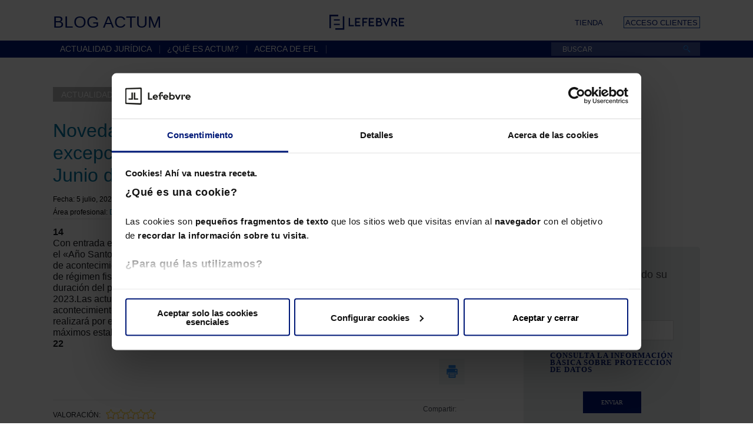

--- FILE ---
content_type: text/html; charset=UTF-8
request_url: https://blog.efl.es/actualidad-juridica/novedades-en-los-acontecimientos-de-excepcional-interes-publico-rf-26-22-28-de-junio-de-2022-al-04-de-julio-de-2022/
body_size: 56985
content:
<!DOCTYPE html>
<html lang="es">
	<head>
        <!-- Google Tag Manager --> <script>(function(w,d,s,l,i){w[l]=w[l]||[];w[l].push({'gtm.start': new Date().getTime(),event:'gtm.js'});var f=d.getElementsByTagName(s)[0], j=d.createElement(s),dl=l!='dataLayer'?'&l='+l:'';j.async=true;j.src= 'https://www.googletagmanager.com/gtm.js?id='+i+dl;f.parentNode.insertBefore(j,f); })(window,document,'script','dataLayer','GTM-MMG735T');</script> <!-- End Google Tag Manager -->
                <meta charset="UTF-8" />
		<meta name="viewport" content="initial-scale=1.0, width=device-width" />

		

<meta name="google-site-verification" content="UMVz8dJZzHszidabZ3Hnz2E6Z0S6vT8oXhD6WMG48mM" />

<link rel="profile" href="http://gmpg.org/xfn/11" />
<link rel="Shortcut icon" href="https://blog.efl.es/wp-content/themes/efl2015/images/favicon.ico" type="image/x-icon"/>

<link rel="stylesheet" href="https://blog.efl.es/wp-content/themes/efl2015/css/actum.css" />
<link rel="stylesheet" href="https://blog.efl.es/wp-content/themes/efl2015/css/styles.css" />
<link rel="stylesheet" href="https://blog.efl.es/wp-content/themes/efl2015/css/rwd.css" media="(min-width:720px)" />

<!--[if lte IE 7]>
    <link rel="stylesheet" href="https://blog.efl.es/wp-content/themes/efl2015/css/fixIE.css" />
<![endif]-->
<!--[if IE 8]>
    <link rel="stylesheet" href="https://blog.efl.es/wp-content/themes/efl2015/css/fixIE8.css" />
<![endif]-->

<link rel="stylesheet" href="https://blog.efl.es/wp-content/themes/efl2015/css/print.css" media="print" />

<link rel="pingback" href="https://blog.efl.es/xmlrpc.php" />

<!--[if lt IE 9]>
    <script src="http://html5shim.googlecode.com/svn/trunk/html5.js"></script>
<![endif]-->

<script type="text/javascript" src="https://apis.google.com/js/plusone.js">{ lang: 'es'}</script>
<!--<script>-->
<!--        function  onSubmitPeticionAcceso (token){-->
<!--            console.log("onSubmitPeticionAcceso: ", token);-->
<!--            document.getElementById("newsletter").submit();-->
<!--        }-->
<!--</script>-->

<script src='https://www.google.com/recaptcha/api.js' async defer></script>

<meta name='robots' content='index, follow, max-image-preview:large, max-snippet:-1, max-video-preview:-1' />

	<!-- This site is optimized with the Yoast SEO plugin v16.3 - https://yoast.com/wordpress/plugins/seo/ -->
	<title>Novedades en los acontecimientos de excepcional interés público (RF 26/22 28 de Junio de 2022 al 04 de Julio de 2022) | Blog EFL</title>
	<meta name="description" content="Se crea el acontecimiento de excepcional interés público «Año Santo Jubilar San Isidro Labrador»." />
	<link rel="canonical" href="https://blog.efl.es/actualidad-juridica/novedades-en-los-acontecimientos-de-excepcional-interes-publico-rf-26-22-28-de-junio-de-2022-al-04-de-julio-de-2022/" />
	<meta property="og:locale" content="es_ES" />
	<meta property="og:type" content="article" />
	<meta property="og:title" content="Novedades en los acontecimientos de excepcional interés público (RF 26/22 28 de Junio de 2022 al 04 de Julio de 2022) | Blog EFL" />
	<meta property="og:description" content="Se crea el acontecimiento de excepcional interés público «Año Santo Jubilar San Isidro Labrador»." />
	<meta property="og:url" content="https://blog.efl.es/actualidad-juridica/novedades-en-los-acontecimientos-de-excepcional-interes-publico-rf-26-22-28-de-junio-de-2022-al-04-de-julio-de-2022/" />
	<meta property="og:site_name" content="Blog EFL" />
	<meta name="twitter:card" content="summary_large_image" />
	<meta name="twitter:label1" content="Tiempo de lectura">
	<meta name="twitter:data1" content="1 minuto">
	<script type="application/ld+json" class="yoast-schema-graph">{"@context":"https://schema.org","@graph":[{"@type":"WebSite","@id":"https://blog.efl.es/#website","url":"https://blog.efl.es/","name":"Blog EFL","description":"Toda la actualidad jur\u00eddica analizada con la precisi\u00f3n y el detalle que solo pueden darte los Mementos de EFL","potentialAction":[{"@type":"SearchAction","target":"https://blog.efl.es/?s={search_term_string}","query-input":"required name=search_term_string"}],"inLanguage":"es"},{"@type":"WebPage","@id":"https://blog.efl.es/actualidad-juridica/novedades-en-los-acontecimientos-de-excepcional-interes-publico-rf-26-22-28-de-junio-de-2022-al-04-de-julio-de-2022/#webpage","url":"https://blog.efl.es/actualidad-juridica/novedades-en-los-acontecimientos-de-excepcional-interes-publico-rf-26-22-28-de-junio-de-2022-al-04-de-julio-de-2022/","name":"Novedades en los acontecimientos de excepcional inter\u00e9s p\u00fablico (RF 26/22 28 de Junio de 2022 al 04 de Julio de 2022) | Blog EFL","isPartOf":{"@id":"https://blog.efl.es/#website"},"datePublished":"2022-07-05T05:00:04+00:00","dateModified":"2022-07-05T05:00:04+00:00","description":"Se crea el acontecimiento de excepcional inter\u00e9s p\u00fablico \u00abA\u00f1o Santo Jubilar San Isidro Labrador\u00bb.","breadcrumb":{"@id":"https://blog.efl.es/actualidad-juridica/novedades-en-los-acontecimientos-de-excepcional-interes-publico-rf-26-22-28-de-junio-de-2022-al-04-de-julio-de-2022/#breadcrumb"},"inLanguage":"es","potentialAction":[{"@type":"ReadAction","target":["https://blog.efl.es/actualidad-juridica/novedades-en-los-acontecimientos-de-excepcional-interes-publico-rf-26-22-28-de-junio-de-2022-al-04-de-julio-de-2022/"]}]},{"@type":"BreadcrumbList","@id":"https://blog.efl.es/actualidad-juridica/novedades-en-los-acontecimientos-de-excepcional-interes-publico-rf-26-22-28-de-junio-de-2022-al-04-de-julio-de-2022/#breadcrumb","itemListElement":[{"@type":"ListItem","position":1,"item":{"@type":"WebPage","@id":"http://eflblog.local/","url":"http://eflblog.local/","name":"Home"}},{"@type":"ListItem","position":2,"item":{"@id":"https://blog.efl.es/actualidad-juridica/novedades-en-los-acontecimientos-de-excepcional-interes-publico-rf-26-22-28-de-junio-de-2022-al-04-de-julio-de-2022/#webpage"}}]}]}</script>
	<!-- / Yoast SEO plugin. -->


<link rel='dns-prefetch' href='//lf2.lefebvre.es' />
<link rel='dns-prefetch' href='//s.w.org' />
<link rel="alternate" type="application/rss+xml" title="Blog EFL &raquo; Feed" href="https://blog.efl.es/feed/" />
<link rel="alternate" type="application/rss+xml" title="Blog EFL &raquo; Feed de los comentarios" href="https://blog.efl.es/comments/feed/" />
		<!-- This site uses the Google Analytics by MonsterInsights plugin v7.17.0 - Using Analytics tracking - https://www.monsterinsights.com/ -->
		<!-- Nota: MonsterInsights no está actualmente configurado en este sitio. El dueño del sitio necesita identificarse usando su cuenta de Google Analytics en el panel de ajustes de MonsterInsights. -->
					<!-- No UA code set -->
				<!-- / Google Analytics by MonsterInsights -->
		<link rel='stylesheet' id='dashicons-css'  href='https://blog.efl.es/wp-includes/css/dashicons.min.css' type='text/css' media='all' />
<link rel='stylesheet' id='thickbox-css'  href='https://blog.efl.es/wp-includes/js/thickbox/thickbox.css' type='text/css' media='all' />
<link rel='stylesheet' id='wp-block-library-css'  href='https://blog.efl.es/wp-includes/css/dist/block-library/style.min.css' type='text/css' media='all' />
<link rel='stylesheet' id='BotBlockerCSS-css'  href='https://blog.efl.es/wp-content/plugins/botblocker//styles.css' type='text/css' media='all' />
<link rel='stylesheet' id='wp-postratings-css'  href='https://blog.efl.es/wp-content/plugins/wp-postratings/css/postratings-css.css' type='text/css' media='all' />
<link rel='stylesheet' id='wordpress-popular-posts-css-css'  href='https://blog.efl.es/wp-content/plugins/wordpress-popular-posts/assets/css/wpp.css' type='text/css' media='all' />
<script type='text/javascript' src='https://blog.efl.es/wp-includes/js/jquery/jquery.min.js' id='jquery-core-js'></script>
<script type='text/javascript' src='https://blog.efl.es/wp-includes/js/jquery/jquery-migrate.min.js' id='jquery-migrate-js'></script>
<script type='application/json' id='wpp-json'>
{"sampling_active":0,"sampling_rate":100,"ajax_url":"https:\/\/blog.efl.es\/wp-json\/wordpress-popular-posts\/v1\/popular-posts","ID":29235,"token":"452bcbf2c8","lang":0,"debug":0}
</script>
<script type='text/javascript' src='https://blog.efl.es/wp-content/plugins/wordpress-popular-posts/assets/js/wpp.min.js' id='wpp-js-js'></script>
<script type='text/javascript' src='https://lf2.lefebvre.es/js/leadform-api.js' id='leadform2-js'></script>
<script type='text/javascript' id='thickbox-js-extra'>
/* <![CDATA[ */
var thickboxL10n = {"next":"Siguiente >","prev":"< Anterior","image":"Imagen","of":"de","close":"Cerrar","noiframes":"Esta funci\u00f3n necesita frames integrados. Tienes los iframes desactivados o tu navegador no es compatible.","loadingAnimation":"https:\/\/blog.efl.es\/wp-includes\/js\/thickbox\/loadingAnimation.gif"};
/* ]]> */
</script>
<script type='text/javascript' src='https://blog.efl.es/wp-includes/js/thickbox/thickbox.js' id='thickbox-js'></script>
<script type='text/javascript' src='https://blog.efl.es/wp-includes/js/underscore.min.js' id='underscore-js'></script>
<script type='text/javascript' src='https://blog.efl.es/wp-includes/js/shortcode.min.js' id='shortcode-js'></script>
<script type='text/javascript' src='https://blog.efl.es/wp-admin/js/media-upload.min.js' id='media-upload-js'></script>
<script type='text/javascript' src='https://blog.efl.es/wp-content/plugins/efl/js/multimedia.js' id='multimedia-js'></script>
<link rel="https://api.w.org/" href="https://blog.efl.es/wp-json/" /><link rel="alternate" type="application/json+oembed" href="https://blog.efl.es/wp-json/oembed/1.0/embed?url=https%3A%2F%2Fblog.efl.es%2Factualidad-juridica%2Fnovedades-en-los-acontecimientos-de-excepcional-interes-publico-rf-26-22-28-de-junio-de-2022-al-04-de-julio-de-2022%2F" />
<link rel="alternate" type="text/xml+oembed" href="https://blog.efl.es/wp-json/oembed/1.0/embed?url=https%3A%2F%2Fblog.efl.es%2Factualidad-juridica%2Fnovedades-en-los-acontecimientos-de-excepcional-interes-publico-rf-26-22-28-de-junio-de-2022-al-04-de-julio-de-2022%2F&#038;format=xml" />
<meta name="keywords" content="Entidades sin fines lucrativos y mecenazgo, Novedades en los acontecimientos de excepcional interés público, Novedades en los acontecimientos de excepcional interés público (RF 26/22 28 de Junio de 2022 al 04 de Julio de 2022)">        <style>
            @-webkit-keyframes bgslide {
                from {
                    background-position-x: 0;
                }
                to {
                    background-position-x: -200%;
                }
            }

            @keyframes bgslide {
                    from {
                        background-position-x: 0;
                    }
                    to {
                        background-position-x: -200%;
                    }
            }

            .wpp-widget-placeholder {
                margin: 0 auto;
                width: 60px;
                height: 3px;
                background: #dd3737;
                background: -webkit-gradient(linear, left top, right top, from(#dd3737), color-stop(10%, #571313), to(#dd3737));
                background: linear-gradient(90deg, #dd3737 0%, #571313 10%, #dd3737 100%);
                background-size: 200% auto;
                border-radius: 3px;
                -webkit-animation: bgslide 1s infinite linear;
                animation: bgslide 1s infinite linear;
            }
        </style>
        <!-- Vipers Video Quicktags v6.6.0 | http://www.viper007bond.com/wordpress-plugins/vipers-video-quicktags/ -->
<style type="text/css">
.vvqbox { display: block; max-width: 100%; visibility: visible !important; margin: 10px auto; } .vvqbox img { max-width: 100%; height: 100%; } .vvqbox object { max-width: 100%; } 
</style>
<script type="text/javascript">
// <![CDATA[
	var vvqflashvars = {};
	var vvqparams = { wmode: "opaque", allowfullscreen: "true", allowscriptaccess: "always" };
	var vvqattributes = {};
	var vvqexpressinstall = "https://blog.efl.es/wp-content/plugins/vipers-video-quicktags/resources/expressinstall.swf";
// ]]>
</script>
</head><body class="actualidad-juridica-template-default single single-actualidad-juridica postid-29235 singular">
<!-- Google Tag Manager (noscript) --> <noscript><iframe src="https://www.googletagmanager.com/ns.html?id=GTM-MMG735T" height="0" width="0" style="display:none;visibility:hidden"></iframe></noscript> <!-- End Google Tag Manager (noscript) -->

<header role="banner" class="header">

    <section class="cont cl">
        <div class="wrapper">
           
            <p class="page-title"><a href="https://blog.efl.es">Blog Actum</a></p>
            <div class="logo logo-blog">
                <a href="https://blog.efl.es">
                    <img src="https://blog.efl.es/wp-content/themes/efl2015/images/logo_blog.svg" alt="Logo Lefebvre" />
                </a>
            </div>

            <ul class="header__links">
                <li class="shop"><a  target="_blank" href="https://lefebvre.es/tienda/">Tienda</a></li>
                <li class="dest"><a  target="_blank" href="https://acceso.qmemento.com/welcome.do">Acceso clientes</a></li>
            </ul>
            
        </div>
    </section>

    <nav id="access" role="navigation">
        <div class="wrapper">
            <button class="menu"><span class="menu-cont">Mostrar menú</span></button>
            <div class="menu-principal-container"><ul id="menu-principal" class="menu"><li id="menu-item-17" class="menu-item menu-item-type-post_type menu-item-object-page menu-item-home menu-item-17"><a href="https://blog.efl.es/">Actualidad jurídica</a></li>
<li id="menu-item-16" class="menu-item menu-item-type-post_type menu-item-object-page menu-item-16"><a href="https://blog.efl.es/que-es-actum/">¿Qué es Actum?</a></li>
<li id="menu-item-7244" class="menu-item menu-item-type-custom menu-item-object-custom menu-item-7244"><a target="_blank" rel="noopener" href="https://lefebvre.es/quienes-somos/">Acerca de EFL</a></li>
</ul></div>            <p class="main-title"><a href="https://blog.efl.es">Blog Actum</a></p>
            <div class="busy">
	<form method="get" id="searchform" action="https://blog.efl.es/" role="search">
		<label for="s" class="offscreen assistive-text">Buscar</label>
		<input type="text" class="field" name="s" id="s" placeholder="BUSCAR" />
		<input type="submit" class="submit" name="submit" id="searchsubmit" value="Buscar" />
		<button class="open-search">Abrir búsqueda</button>
	</form>
</div>            <p class="login"><a href="http://www.efl.es/acceso-portal-soluciones-memento">Acceso Clientes</a></p>
        </div>
    </nav>

</header>

<main id="main">
    <div class="wrapper cl">

		<div id="primary">
			
			<section>
				<div class="clearFix entryBlog">
				
					<span class="badge2">
						<span class="badge2-text">
							<span class="mainTitle">Actualidad jurídica</span>
						</span>
					</span>
						
					<span class="sus"><i class="ico ico-mail-black"></i> <a href="#suscription">Suscríbase vía email</a></span>
					
				</div>
				<div class="detalle">
				
					
					
 
  
<!--cabecera-->
<article id="post-29235" class="post-29235 actualidad-juridica type-actualidad-juridica status-publish hentry category-derecho-fiscal tag-entidades-sin-fines-lucrativos-y-mecenazgo tag-novedades-en-los-acontecimientos-de-excepcional-interes-publico tag-novedades-en-los-acontecimientos-de-excepcional-interes-publico-rf-26-22-28-de-junio-de-2022-al-04-de-julio-de-2022">
	<header class="entry-header">
		<h1 class="entry-title">Novedades en los acontecimientos de excepcional interés público (RF 26/22 28 de Junio de 2022 al 04 de Julio de 2022)</h1>

		
		<div class="entry-meta">
			<span class="sep">Fecha: <time class="entry-date published updated" datetime="2022-07-05T06:00:04+01:00">5 julio, 2022</time></span>		
						
					
				<span class="cat-links">
					<span class="entry-utility-prep entry-utility-prep-cat-links">Área profesional: </span>
					<a href="https://blog.efl.es/derecho-fiscal/" rel="category tag">Derecho fiscal</a>				</span>
					
								
										
		</div><!-- .entry-meta -->
		
	</header><!-- .entry-header -->
<!--fin cabecera-->	

					<div class="entry-content">
						<p><b>14</b> <br />
	Con entrada en vigor el 30-6-2022, se introduce un nuevo evento de excepcional interés público, el «Año Santo Jubilar San Isidro Labrador».La celebración de este evento tendrá la consideración de acontecimiento de excepcional interés público a efectos de lo dispuesto en la L 49/2002 art.27, de régimen fiscal de las entidades sin fines lucrativos y de los incentivos fiscales al mecenazgo.La duración del programa de apoyo a este acontecimiento abarcará desde el 30-6-2022 al 15-5-2023.Las actuaciones a realizar serán las que aseguren el adecuado desarrollo del acontecimiento y el desarrollo y concreción en planes y programas de actividades específicas se realizará por el órgano competente.Por último, los beneficios fiscales de este programa serán los máximos establecidos en la L 49/2002 art.27.3.<b>L 11/2022 disp.adic.29ª y disp.final 6ª, BOE 29-6-22</b></p>
					<p class="print"><a href="javascript:window.print();">Imprimir</a></p>
								</div><!-- .entry-content -->
			<footer class="entry-meta">

				<div class="wrap-ratings-share">
					<div id="post-ratings-29235" class="post-ratings" data-nonce="c037b0f916"><span class="rating-text">Valoración:</span> <img id="rating_29235_1" src="https://blog.efl.es/wp-content/plugins/wp-postratings/images/efl_flat(png)/rating_off.gif" alt="1 Star" title="1 Star" onmouseover="current_rating(29235, 1, '1 Star');" onmouseout="ratings_off(0, 0, 0);" onclick="rate_post();" onkeypress="rate_post();" style="cursor: pointer; border: 0px;" /><img id="rating_29235_2" src="https://blog.efl.es/wp-content/plugins/wp-postratings/images/efl_flat(png)/rating_off.gif" alt="2 Stars" title="2 Stars" onmouseover="current_rating(29235, 2, '2 Stars');" onmouseout="ratings_off(0, 0, 0);" onclick="rate_post();" onkeypress="rate_post();" style="cursor: pointer; border: 0px;" /><img id="rating_29235_3" src="https://blog.efl.es/wp-content/plugins/wp-postratings/images/efl_flat(png)/rating_off.gif" alt="3 Stars" title="3 Stars" onmouseover="current_rating(29235, 3, '3 Stars');" onmouseout="ratings_off(0, 0, 0);" onclick="rate_post();" onkeypress="rate_post();" style="cursor: pointer; border: 0px;" /><img id="rating_29235_4" src="https://blog.efl.es/wp-content/plugins/wp-postratings/images/efl_flat(png)/rating_off.gif" alt="4 Stars" title="4 Stars" onmouseover="current_rating(29235, 4, '4 Stars');" onmouseout="ratings_off(0, 0, 0);" onclick="rate_post();" onkeypress="rate_post();" style="cursor: pointer; border: 0px;" /><img id="rating_29235_5" src="https://blog.efl.es/wp-content/plugins/wp-postratings/images/efl_flat(png)/rating_off.gif" alt="5 Stars" title="5 Stars" onmouseover="current_rating(29235, 5, '5 Stars');" onmouseout="ratings_off(0, 0, 0);" onclick="rate_post();" onkeypress="rate_post();" style="cursor: pointer; border: 0px;" /></div>			
					<div class="compartir clearFix">
						<!-- Go to www.addthis.com/dashboard to customize your tools -->
					<script type="text/javascript" src="//s7.addthis.com/js/300/addthis_widget.js#pubid=elderecho" async="async"></script>

				<div class="rrss">
						<span class="c">Compartir:</span>
						<!-- Go to www.addthis.com/dashboard to customize your tools -->
						<div class="addthis_sharing_toolbox" data-title="Preguntas y Respuestas sobre la Herencia "></div>
				</div>
			    
			    
			    
			    
			    </div>
			</div>

		    		
			
											
			<span class="tag-links">
				<span class="entry-utility-prep entry-utility-prep-tag-links">TÉRMINOS RELACIONADOS: </span> <a href="https://blog.efl.es/entidades-sin-fines-lucrativos-y-mecenazgo/" rel="tag">Entidades sin fines lucrativos y mecenazgo</a>, <a href="https://blog.efl.es/novedades-en-los-acontecimientos-de-excepcional-interes-publico/" rel="tag">Novedades en los acontecimientos de excepcional interés público</a>, <a href="https://blog.efl.es/novedades-en-los-acontecimientos-de-excepcional-interes-publico-rf-26-22-28-de-junio-de-2022-al-04-de-julio-de-2022/" rel="tag">Novedades en los acontecimientos de excepcional interés público (RF 26/22 28 de Junio de 2022 al 04 de Julio de 2022)</a> 
				
							</span>
			
						
							<div class="relatedPosts">
    	
	    	    	<span>NOTICIAS RELACIONADAS: </span>
						<ul>
										<li><a href="https://blog.efl.es/actualidad-juridica/novedades-en-las-obligaciones-formales-de-los-notarios-en-la-rioja-rf-01-26-30-de-diciembre-de-2025-al-05-de-enero-de-2026/" rel="bookmark" title="Permanent Link to Novedades en las obligaciones formales de los notarios en La Rioja (RF 01/26 30 de Diciembre de 2025 al 05 de Enero de 2026)">Novedades en las obligaciones formales de los notarios en La Rioja (RF 01/26 30 de Diciembre de 2025 al 05 de Enero de 2026)</a></li>
										<li><a href="https://blog.efl.es/actualidad-juridica/novedades-en-el-canon-del-agua-de-galicia-rf-01-26-30-de-diciembre-de-2025-al-05-de-enero-de-2026/" rel="bookmark" title="Permanent Link to Novedades en el Canon del agua de Galicia (RF 01/26 30 de Diciembre de 2025 al 05 de Enero de 2026)">Novedades en el Canon del agua de Galicia (RF 01/26 30 de Diciembre de 2025 al 05 de Enero de 2026)</a></li>
										<li><a href="https://blog.efl.es/actualidad-juridica/novedades-en-las-obligaciones-formales-de-los-notarios-en-andalucia-rf-01-26-30-de-diciembre-de-2025-al-05-de-enero-de-2026/" rel="bookmark" title="Permanent Link to Novedades en las obligaciones formales de los notarios en Andalucía (RF 01/26 30 de Diciembre de 2025 al 05 de Enero de 2026)">Novedades en las obligaciones formales de los notarios en Andalucía (RF 01/26 30 de Diciembre de 2025 al 05 de Enero de 2026)</a></li>
										<li><a href="https://blog.efl.es/actualidad-juridica/novedades-en-andalucia-rf-01-26-30-de-diciembre-de-2025-al-05-de-enero-de-2026-3/" rel="bookmark" title="Permanent Link to Novedades en Andalucía (RF 01/26 30 de Diciembre de 2025 al 05 de Enero de 2026)">Novedades en Andalucía (RF 01/26 30 de Diciembre de 2025 al 05 de Enero de 2026)</a></li>
										<li><a href="https://blog.efl.es/actualidad-juridica/precios-medios-en-el-mercado-de-determinados-inmuebles-urbanos-en-murcia-rf-01-26-30-de-diciembre-de-2025-al-05-de-enero-de-2026/" rel="bookmark" title="Permanent Link to Precios medios en el mercado de determinados inmuebles urbanos en Murcia (RF 01/26 30 de Diciembre de 2025 al 05 de Enero de 2026)">Precios medios en el mercado de determinados inmuebles urbanos en Murcia (RF 01/26 30 de Diciembre de 2025 al 05 de Enero de 2026)</a></li>
										</ul>
				</div>	
				    	
    	   
		
		
		
	</footer><!-- .entry-meta -->
	</article><!-- #post-29235 -->
			<div id="comments">
		
	
	
		<h2 class="comments-link">
			<span class="comments-text">Comentarios: </span>
			<a href="#commentlist" class="number">0 comentarios</a>		</h2>
		
		          <div id="respond">
      <h3 id="reply-title">Envíe su comentario:</h3>

      <p class="req-text">(los campos con asteriscos son obligatorios)</p>
              <!-- IMPORTANTE: Si cambia el valor del id de este formulario, ha de cambiarse también en
        commons.js línea 	jQuery("#commentform").click(function(e){ -->
          <form action="https://blog.efl.es/wp-comments-post.php"
              method="post" class="form_suscripcion_comment_post" id="commentform">
        <!-- IMPORTANTE: Si cambia el valor del id de este formulario, ha de cambiarse también en
        commons.js línea 	jQuery("#commentform").click(function(e){ -->
          <div class="legend">
            <p>Este Blog no dispone de servicio gratuito de asesoramiento, por lo que su comentario solo podrá ser respondido por otros lectores.</p>
            <p>Si necesita una respuesta profesional, le recomendamos realice su pregunta desde el siguiente <a href="https://www.rocketlawyer.com/es/es/app/pregunta-a-un-abogado?utm_source=lefebvre.es&utm_medium=email&utm_campaign=consulta-legal" target="_blank" title="Ir a consulta legal">enlace</a> desde donde podrá establecer un contacto privado con un abogado.</p>
          </div>
                    
            <label for="author" class="comment-form-author"><span class="lbl">Su nombre <span class="required">*</span></span><input id="author" name="author" class="text" type="text" value=""  aria-required='true' required/></label>
<label for="email" class="comment-form-email"><span class="lbl">Su email <span class="required">*</span></span> <span class="example">(no se hará público)</span><input id="email" name="email" class="text" type="email" value=""  aria-required='true' required/></label>
<label for="url" class="comment-form-url"><span class="lbl">Web</span><input id="url" name="url" class="text" type="url" value=""/></label>
<input type="text" name="02caaesuite" id="02caaesuite" value="" class="_hidden hide"  />
                    <label for="comment" class="comment-form-comment"><span class="lbl">Su comentario <span class="required">*</span></span><textarea id="comment" name="comment" class="text" cols="25" rows="5" aria-required="true" required></textarea></label>
          <p class="acepto">
							<span class="prettycheck">
	    						<input type="checkbox" id="acepto"/>
		    					<label for="acepto"></label>
								<span class="lbl">Acepto las <a href="#legal">condiciones
                                    legales</a></span>
							</span>
          </p>

          <div id="legal" class="acepto">
            <div>
              <h4>Protección de los datos personales del cliente:</h4>
              <p>Con arreglo a lo dispuesto en la Ley Orgánica 15/1999, de 13 de diciembre, informamos a los usuarios de la página Web de Lefebvre-El Derecho que los datos personales que introduzcan en esta página van a ser incluidos en ficheros titularidad de Lefebvre- El Derecho, ubicados en la calle Monasterios de Suso y Yuso, 34 con la finalidad de gestionar los pedidos y suscripciones de nuestros clientes y las acciones comerciales de la Compañía, pudiéndole remitirle información sobre los nuevos productos y servicios de la editorial. Asimismo, salvo que el usuario nos indique expresamente su oposición en los distintos formularios habilitados en la página Web de obtención de datos, podremos comunicar sus datos a otras empresas del grupo cuya actividad es la prestación de servicios de formación jurídica y desarrollo de software de gestión empresarial, con el fin de que puedan ofrecerle otros productos de su interés. El usuario tiene derecho a acceder a la información que le concierne, recopilada en nuestro fichero, rectificarla de ser errónea o cancelarla, así como oponerse a su tratamiento mediante comunicación escrita dirigida al domicilio referenciado anteriormente o remitiendo un mensaje de correo electrónico a la dirección <a href="mailto:clientes@lefebvreelderecho.com">clientes@lefebvreelderecho.com</a></p>
            </div>
          </div>
              <p>Debes superar la prueba del captcha antes de enviar el formulario. ¡Gracias!</p>              <br>
              <p class="wrap-btn">
            <button type="submit" id="btnEnviarCommentPost" name="Submit" value="Enviar"
                    class="submit btn hasIco type3" disabled><i
                class="ico ico-arrow-right-white"></i> Enviar
            </button>
          </p>

        <div id="suscripcion_post" class="g-recaptcha" data-sitekey="6LfgaCoUAAAAABhUbD1E4BJCLV3CX8-27jirA5ou" data-callback="onReCaptchaSuccessCommentForm"></div>

          <input type='hidden' name='comment_post_ID' value='29235' id='comment_post_ID' />
<input type='hidden' name='comment_parent' id='comment_parent' value='0' />

          <p style="display: none;"><input type="hidden" id="akismet_comment_nonce" name="akismet_comment_nonce" value="df1826e17d" /></p><input type="hidden" id="ak_js" name="ak_js" value="160"/><textarea name="ak_hp_textarea" cols="45" rows="8" maxlength="100" style="display: none !important;"></textarea>        </form>
          </div><!-- #respond -->
      		
	
	

</div><!-- #comments -->
	
					

								
				</div>
			
			</section>
			
		</div><!-- #primary -->
		
		<div id="secondary" class="widget-area" role="complementary">
						<div class="textwidget"><script async='async' src='https://www.googletagservices.com/tag/js/gpt.js'></script>
<script>
  var googletag = googletag || {};
  googletag.cmd = googletag.cmd || [];
</script>

<script>
  googletag.cmd.push(function() {
    googletag.defineSlot('/267212276/BLG_efl_lateral_300x250', [300, 250], 'div-gpt-ad-1554797045775-0').addService(googletag.pubads());
    googletag.pubads().enableSingleRequest();
    googletag.enableServices();
  });
</script>
<!-- /267212276/BLG_efl_lateral_300x250 -->
<div id='div-gpt-ad-1554797045775-0' style='height:250px; width:300px;'>
<script>
googletag.cmd.push(function() { googletag.display('div-gpt-ad-1554797045775-0'); });
</script>
</div></div>
		
		<aside id="suscription" class="widget">
			<h3 class="title"><i class="ico ico-rss-gray"></i>Suscríbase a nuestros contenidos introduciendo su email:</h3>
			<section>
				<div class="inner">
					<div class="frm frm-suscription" id="form_suscripcion_contenidos"></div>

					<script>
						lf2ldHandler = function lf2loadedDetect(event) {
							configGtm = {
								'fake': true,
								'formulario': '239',
								'bootstrap': true,
								'target': '#form_suscripcion_contenidos'
							};
							try {
								apiManager.pintarFormularioAutogestionado(configGtm);
							} catch (error) {
								var apiManager = new LeadformApiManagerClass();
								apiManager.pintarFormularioAutogestionado(configGtm);
							}
						};
						window.addEventListener('DOMContentLoaded', lf2ldHandler);
					</script>
				</div>
			</section>
		</aside>
				<div class="textwidget"><head>
<script type='text/javascript'>
  var googletag = googletag || {};
  googletag.cmd = googletag.cmd || [];
  (function() {
    var gads = document.createElement('script');
    gads.async = true;
    gads.type = 'text/javascript';
    var useSSL = 'https:' == document.location.protocol;
    gads.src = (useSSL ? 'https:' : 'http:') +
      '//www.googletagservices.com/tag/js/gpt.js';
    var node = document.getElementsByTagName('script')[0];
    node.parentNode.insertBefore(gads, node);
  })();
</script>

<script type='text/javascript'>
  googletag.cmd.push(function() {
    googletag.defineSlot('/267212276/BlogActum', [300, 250], 'div-gpt-ad-1449069213566-0').addService(googletag.pubads());
    googletag.pubads().enableSingleRequest();
    googletag.enableServices();
  });
</script>
</head>
<!-- /267212276/BlogActum -->
<div id='div-gpt-ad-1449069213566-0' style='height:250px; width:300px;'>
<script type='text/javascript'>
googletag.cmd.push(function() { googletag.display('div-gpt-ad-1449069213566-0'); });
</script>
</div></div>
					<div class="textwidget">&nbsp;
&nbsp;</div>
		
	  <aside id="areas" class="widget type2">
	    <h3 class="title">Actualidad por área</h3>
	    <section>
	      <div class="inner">
		<ul>
		  	<li class="cat-item cat-item-6"><span>Derecho contable</span> <a href="https://blog.efl.es/derecho-contable/" title="View all posts filed under Derecho contable"> (89 noticias)</a>
</li>
	<li class="cat-item cat-item-1"><span>Derecho fiscal</span> <a href="https://blog.efl.es/derecho-fiscal/" title="View all posts filed under Derecho fiscal"> (2371 noticias)</a>
</li>
	<li class="cat-item cat-item-240"><span>Derecho inmobiliario &#8211; urbanismo</span> <a href="https://blog.efl.es/derecho-inmobiliario-urbanismo/" title="View all posts filed under Derecho inmobiliario &#8211; urbanismo"> (255 noticias)</a>
</li>
	<li class="cat-item cat-item-227"><span>Derecho laboral</span> <a href="https://blog.efl.es/derecho-laboral/" title="View all posts filed under Derecho laboral"> (877 noticias)</a>
</li>
	<li class="cat-item cat-item-266"><span>Derecho mercantil</span> <a href="https://blog.efl.es/derecho-mercantil/" title="View all posts filed under Derecho mercantil"> (89 noticias)</a>
</li>
		</ul>
	      </div>
	    </section>
	  </aside>

	
<script type='text/javascript'><!--//<![CDATA[
   var m3_u = (location.protocol=='https:'?'https://adserv.grupoelderecho.com/www/delivery/ajs.php':'http://adserv.grupoelderecho.com/www/delivery/ajs.php');
   var m3_r = Math.floor(Math.random()*99999999999);
   if (!document.MAX_used) document.MAX_used = ',';
   document.write ("<scr"+"ipt type='text/javascript' src='"+m3_u);
   document.write ("?zoneid=203");
   document.write ('&amp;cb=' + m3_r);
document.write('&amp;block=1');
   if (document.MAX_used != ',') document.write ("&amp;exclude=" + document.MAX_used);
   document.write ("&amp;loc=" + escape(window.location));
   if (document.referrer) document.write ("&amp;referer=" + escape(document.referrer));
   if (document.context) document.write ("&context=" + escape(document.context));
   if (document.mmm_fo) document.write ("&amp;mmm_fo=1");
   document.write ("'><\/scr"+"ipt>");
//]]>--></script><noscript><a href='http://adserv.grupoelderecho.com/www/delivery/ck.php?n=744df8&amp;cb=f0275f5882c365aa3b05cc7f2db6d2ac' target='_blank'><img src='http://adserv.grupoelderecho.com/www/delivery/avw.php?zoneid=203&amp;cb=f0275f5882c365aa3b05cc7f2db6d2ac&amp;block=1&amp;n=744df8' border='0' alt='' /></a></noscript><br />

<aside id="most-contable" class="widget type3"> 		<h3 class="title">Lo más visto de Derecho Contable</h3>


<section><div class="inner"><ul>
<li><a href="https://blog.efl.es/actualidad-juridica/gastos-realizados-por-una-sociedad-dedicada-a-una-explotacion-agricola/" class="wpp-post-title" target="_self">Gastos realizados por una sociedad dedicada a una explotación agrícola</a></li>
<li><a href="https://blog.efl.es/actualidad-juridica/provision-por-indeminizaciones-de-caracter-laboral/" class="wpp-post-title" target="_self">Provisión por indeminizaciones de carácter laboral</a></li>
<li><a href="https://blog.efl.es/actualidad-juridica/amortizacion-y-deterioro-de-valor-del-inmovilizado-material/" class="wpp-post-title" target="_self">Amortización y deterioro de valor del inmovilizado material</a></li>
<li><a href="https://blog.efl.es/actualidad-juridica/calificacion-contable-del-mobiliario-adquirido-por-una-empresa-destinado-a-la-exposicion-en-tiendas-y-ferias/" class="wpp-post-title" target="_self">Calificación contable del mobiliario adquirido por una empresa destinado a la exposición en tiendas y ferias</a></li>
<li><a href="https://blog.efl.es/actualidad-juridica/costes-de-urbanizacion-de-un-terreno-sobre-el-que-se-ha-constituido-un-derecho-de-superficie/" class="wpp-post-title" target="_self">Costes de urbanización de un terreno sobre el que se ha constituido un derecho de superficie</a></li>

</ul></div></section></aside>




<aside id="most-laboral" class="widget type3"><h3 class="title">Lo más visto de Derecho Laboral</h3>


<section><div class="inner"><ul>
<li><a href="https://blog.efl.es/actualidad-juridica/abstencion-y-recusacion-de-los-letrados-de-la-administracion-de-justicia-antiguos-secretarios-judiciales/" class="wpp-post-title" target="_self">Abstención y recusación de los letrados de la administración de justicia (antiguos secretarios judiciales)</a></li>
<li><a href="https://blog.efl.es/actualidad-juridica/competencia-territorial-cuando-la-prestacion-de-servicios-se-realiza-en-distintas-circunscripciones-territoriales/" class="wpp-post-title" target="_self">Competencia territorial cuando la prestación de servicios se realiza en distintas circunscripciones territoriales</a></li>
<li><a href="https://blog.efl.es/actualidad-juridica/beneficios-por-cuidado-de-hijos-o-menones-acogidos/" class="wpp-post-title" target="_self">Beneficios por cuidado de hijos o menones acogidos</a></li>
<li><a href="https://blog.efl.es/actualidad-juridica/grado-de-discapacidad-los-evo-equivos-de-valoracion-y-orientacion-han-de-valorar-las-situaciones-de-capacidad-o-aptitud/" class="wpp-post-title" target="_self">Grado de discapacidad: los EVO (equivos de valoración y orientación) han de valorar las situaciones de capacidad o aptitud</a></li>
<li><a href="https://blog.efl.es/actualidad-juridica/diferencia-entre-huelga-rotatoria-y-huelga-intermitente/" class="wpp-post-title" target="_self">Diferencia entre huelga rotatoria y huelga intermitente</a></li>

</ul></div></section></aside>


<!--/* OpenX Javascript Tag v2.8.7 */-->

<!--/*
  * The backup image section of this tag has been generated for use on a
  * non-SSL page. If this tag is to be placed on an SSL page, change the
  *   'http://adserv.grupoelderecho.com/www/delivery/...'
  * to
  *   'https://adserv.grupoelderecho.com/www/delivery/...'
  *
  * This noscript section of this tag only shows image banners. There
  * is no width or height in these banners, so if you want these tags to
  * allocate space for the ad before it shows, you will need to add this
  * information to the <img> tag.
  *
  * If you do not want to deal with the intricities of the noscript
  * section, delete the tag (from <noscript>... to </noscript>). On
  * average, the noscript tag is called from less than 1% of internet
  * users.
  */-->

<script type='text/javascript'><!--//<![CDATA[
   var m3_u = (location.protocol=='https:'?'https://adserv.grupoelderecho.com/www/delivery/ajs.php':'http://adserv.grupoelderecho.com/www/delivery/ajs.php');
   var m3_r = Math.floor(Math.random()*99999999999);
   if (!document.MAX_used) document.MAX_used = ',';
   document.write ("<scr"+"ipt type='text/javascript' src='"+m3_u);
   document.write ("?zoneid=217");
   document.write ('&amp;cb=' + m3_r);
   if (document.MAX_used != ',') document.write ("&amp;exclude=" + document.MAX_used);
   document.write (document.charset ? '&amp;charset='+document.charset : (document.characterSet ? '&amp;charset='+document.characterSet : ''));
   document.write ("&amp;loc=" + escape(window.location));
   if (document.referrer) document.write ("&amp;referer=" + escape(document.referrer));
   if (document.context) document.write ("&context=" + escape(document.context));
   if (document.mmm_fo) document.write ("&amp;mmm_fo=1");
   document.write ("'><\/scr"+"ipt>");
//]]>--></script><noscript><a href='http://adserv.grupoelderecho.com/www/delivery/ck.php?n=a3014951&amp;cb=INSERT_RANDOM_NUMBER_HERE' target='_blank'><img src='http://adserv.grupoelderecho.com/www/delivery/avw.php?zoneid=217&amp;cb=INSERT_RANDOM_NUMBER_HERE&amp;n=a3014951' border='0' alt='' /></a></noscript>

	  <aside id="archivo" class="widget type2">
	    <h3 class="title-cal">Archivo</h3>

	    <section>
	      <div class="inner">
		<table id="wp-calendar">
		<thead>
		<tr>
		<td colspan="7" class="pad">
		<span id="prev"><a href="https://blog.efl.es/2025/12/">View posts for diciembre 2025</a></span>enero
		<span id="next" class="pad">&nbsp;</span></td>
		</tr>
		</thead>

		<tbody>
		<tr>
		<th scope="col" title="lunes" class="dayname">Lun</th>
		<th scope="col" title="martes" class="dayname">Mar</th>
		<th scope="col" title="miércoles" class="dayname">Mié</th>
		<th scope="col" title="jueves" class="dayname">Jue</th>
		<th scope="col" title="viernes" class="dayname">Vie</th>
		<th scope="col" title="sábado" class="dayname">Sáb</th>
		<th scope="col" title="domingo" class="dayname">Dom</th>
		</tr>
		<tr>
		<td>&nbsp;</td>
		<td>&nbsp;</td>
		<td>&nbsp;</td><td>1</td><td>2</td><td>3</td><td>4</td>
	</tr>
	<tr>
		<td>5</td><td>6</td><td>7</td><td><a href="https://blog.efl.es/2026/01/08/" title="Novedades en Asturias (RF 01/26 30 de Diciembre de 2025 al 05 de Enero de 2026)
Novedades en Galicia (RF 01/26 30 de Diciembre de 2025 al 05 de Enero de 2026)
Novedades en Andalucía (RF 01/26 30 de Diciembre de 2025 al 05 de Enero de 2026)
Novedades en La Rioja (RF 01/26 30 de Diciembre de 2025 al 05 de Enero de 2026)
Novedades en el IP de La Rioja (RF 01/26 30 de Diciembre de 2025 al 05 de Enero de 2026)
Novedades en Galicia (RF 01/26 30 de Diciembre de 2025 al 05 de Enero de 2026)
Novedades en los modelos de Galicia (RF 01/26 30 de Diciembre de 2025 al 05 de Enero de 2026)
Presentación y pago por vía telemática en la Comunitat Valenciana (RF 01/26 30 de Diciembre de 2025 al 05 de Enero de 2026)
Novedades en Galicia (RF 01/26 30 de Diciembre de 2025 al 05 de Enero de 2026)
Novedades en La Rioja (RF 01/26 30 de Diciembre de 2025 al 05 de Enero de 2026)
Novedades en Andalucía (RF 01/26 30 de Diciembre de 2025 al 05 de Enero de 2026)
Novedades en los modelos de autoliquidación de Galicia (RF 01/26 30 de Diciembre de 2025 al 05 de Enero de 2026)
Novedades en Asturias (RF 01/26 30 de Diciembre de 2025 al 05 de Enero de 2026)
Presentación y pago por vía telemática en la Comunitat Valenciana (RF 01/26 30 de Diciembre de 2025 al 05 de Enero de 2026)
Novedades en las obligaciones formales de los notarios en Andalucía (RF 01/26 30 de Diciembre de 2025 al 05 de Enero de 2026)
Novedades en Andalucía (RF 01/26 30 de Diciembre de 2025 al 05 de Enero de 2026)
Precios medios en el mercado de determinados inmuebles urbanos en Murcia (RF 01/26 30 de Diciembre de 2025 al 05 de Enero de 2026)
Precios medios en el mercado de determinados vehículos y embarcaciones en Canarias (RF 01/26 30 de Diciembre de 2025 al 05 de Enero de 2026)
Novedades en las obligaciones formales de los notarios en La Rioja (RF 01/26 30 de Diciembre de 2025 al 05 de Enero de 2026)
Novedades en el Canon del agua de Galicia (RF 01/26 30 de Diciembre de 2025 al 05 de Enero de 2026)
Novedades en el IAE de La Rioja (RF 01/26 30 de Diciembre de 2025 al 05 de Enero de 2026)">8</a></td><td>9</td><td>10</td><td>11</td>
	</tr>
	<tr>
		<td>12</td><td><a href="https://blog.efl.es/2026/01/13/" title="Uso de cámaras de videovigilancia grabando constantemente el puesto de trabajo (RS 02/26 06 de Enero de 2026 al 12 de Enero de 2026)
Audiencia previa al despido: correo electrónico solicitando la justificación de ausencias (RS 02/26 06 de Enero de 2026 al 12 de Enero de 2026)
Proporcionalidad y necesidad de dos ERTE sucesivos (RS 02/26 06 de Enero de 2026 al 12 de Enero de 2026)
Derecho de trabajador extranjero con el TIE caducado a las prestaciones del FOGASA (RS 02/26 06 de Enero de 2026 al 12 de Enero de 2026)
Financiación de la oferta formativa en el trabajo (RS 02/26 06 de Enero de 2026 al 12 de Enero de 2026)
Medidas de conciliación en función del centro de trabajo (RS 02/26 06 de Enero de 2026 al 12 de Enero de 2026)
Consecuencias del fallecimiento de la persona en situación de dependencia antes de la aprobación del PIA (RS 02/26 06 de Enero de 2026 al 12 de Enero de 2026)
Designación del último miembro del comité intercentros, integrado por 13 representantes, en caso de empate entre dos candidaturas (RS 02/26 06 de Enero de 2026 al 12 de Enero de 2026)
Noticias RED: sustitución de trabajadoras víctimas de violencia de género o sexual y aplicación del coeficiente reductor para agentes forestales y medioambientales (RS 02/26 06 de Enero de 2026 al 12 de Enero de 2026)
Establecimiento unilateral por la empresa de un modelo de acuerdo de teletrabajo y de la política de desconexión digital (RS 02/26 06 de Enero de 2026 al 12 de Enero de 2026)">13</a></td><td>14</td><td>15</td><td>16</td><td>17</td><td>18</td>
	</tr>
	<tr>
		<td id="today">19</td><td>20</td><td>21</td><td>22</td><td>23</td><td>24</td><td>25</td>
	</tr>
	<tr>
		<td>26</td><td>27</td><td>28</td><td>29</td><td>30</td><td>31</td>
		<td>&nbsp;</td>
	</tr>
	</tbody>
	</table>	      </div>
	    </section>
	  </aside>

	
	  <aside id="twitter" class="widget">
	    <h3 class="twitter-title"><img
		src="https://blog.efl.es/wp-content/themes/efl2015/images/logo_twitter.png"
		height="24px" width="135px" alt="Twitter"/></h3>
	    <a class="twitter-timeline" href="https://twitter.com/Lefebvre_ES"
	       data-widget-id="407543051561607168">Tweets por @Lefebvre_ES</a>
	    <script>!function (d, s, id) {
		var js, fjs = d.getElementsByTagName(s)[0], p = /^http:/.test(d.location) ? 'http' : 'https';
		if (!d.getElementById(id)) {
		  js = d.createElement(s);
		  js.id = id;
		  js.src = p + "://platform.twitter.com/widgets.js";
		  fjs.parentNode.insertBefore(js, fjs);
		}
	      }(document, "script", "twitter-wjs");</script>
	  </aside>

	
		
		</div>

    </div> <!-- #wrapper cl -->
    <section class="genericInfo">
        <div class="wrapper cl">
            <article class="genericInfo-detail">
                <i class="ico ico-info-gray"></i>
                <div class="cont-text">
                    <p class="title"><b>Atención al cliente</b></p>
                    <p>Si tienes dudas ponte en contacto con nosotros a través de <a href="mailto:clientes@lefebvreelderecho.com"> clientes@lefebvreelderecho.com</a> o llamando al <span class="nowrap">91 210 80 00</span> o <span class="nowrap">902 44 33 55</span>.</p>
                </div>
            </article>
            <article class="genericInfo-detail">
                <i class="ico ico-phone-gray"></i>
                <div class="cont-text">
                    <p class="title"><b>Por teléfono</b></p>
                    <p>Lo más rápido es llamarnos al <strong class="nowrap">91 210 80 00</strong> o <strong class="nowrap">902 44 33 55</strong>, te atenderemos de 8:30h a 20:00h de Lunes a Viernes.</p>
                </div>
            </article>
            <article class="genericInfo-detail">
                <i class="ico ico-box-gray"></i>
                <div class="cont-text">
                    <p class="title"><b>Envío gratis</b></p>
                    <p>Envío gratuito a partir de <b>30€</b> (excepto Canarias, Ceuta y Melilla).</p>
                </div>
            </article>
            <article class="genericInfo-detail">
                <i class="ico ico-calendar-gray"></i>
                <div class="cont-text">
                    <p class="title"><b>Devoluciones</b></p>
                    <p>Hasta <b>dos meses</b> desde que recibes el pedido para devolver la compra si no has quedado satisfecho (excepto Producto Electrónico que son 15 días).</p>
                </div>
            </article>
        </div>
    </section>
</main><!-- #main -->
<footer role="contentinfo">
    <div class="contentnews">
        <section class="preFooter">
             <div class="wrapper cl">
                <article class="newsletter">
                    <p>Suscríbete y recibe en tu email ebooks gratuitos jurídicos</p>
                    <div class="target-lf2"></div>
               
                    <script>
                        lf2ldHandler = function lf2loadedDetect(event){
                            configGtm = {'fake':true,'formulario' : '239','bootstrap' : true,'target' : '.target-lf2'};
                            document.addEventListener('scroll', lf2sdHandler);
                            window.removeEventListener('DOMContentLoaded', lf2ldHandler);
                        }

                        lf2sdHandler = function lf2scrollDetect(event){
                            targetElemRect = document.querySelector(configGtm.target).getBoundingClientRect()??false; 
                            if (targetElemRect &&
                            targetElemRect.top >= 0 &&
                            targetElemRect.left >= 0 &&
                            targetElemRect.bottom <= (window.innerHeight || document.documentElement.clientHeight) &&
                            targetElemRect.right <= (window.innerWidth || document.documentElement.clientWidth)
                            ){
                            try{
                                apiManager.pintarFormularioAutogestionado(configGtm)
                            }catch(error){
                                var apiManager = new LeadformApiManagerClass();
                                apiManager.pintarFormularioAutogestionado(configGtm);
                            }
                            document.removeEventListener('scroll', lf2sdHandler);
                            }      
                        }
                        window.addEventListener('DOMContentLoaded',lf2ldHandler);
                    </script>



                    <!-- <script type="text/javascript">url = parent.document.URL;document.write('<iframe frameborder="0" width="100%" height="80px" seamless="seamless" src="https://leadform.lefebvre.es/lfoe1?businessAction=16659&request=NEWSLETTER&ccss=oneline&call=pre&from=' + url + '"></iframe>');</script> -->
                </article>
            </div>
        </section>
    </div>
    <div class="contentweb">
        <section class="preFooter">
            <div class="wrapper cl">
                <ul class="webmap">
                    <li>
                        <span>Acerca de Lefebvre</span>
                        <ul>
                            <li><a target="_blank"  href="https://lefebvre.es/conocenos/">Quienes somos</a></li>
                            <li><a  target="_blank" href="https://lefebvre.es/equipo-direccion/">Nuestro Equipo</a></li>
                            <li><a target="_blank"  href="https://www.efl.es/acerca-de-lefebvre/trabaja-con-nosotros">Trabaja con Nosotros</a></li>
                            <li><a  target="_blank" href="https://www.lefebvre-sarrut.eu/en/homepage/">Grupo Lefebvre -Sarrut</a></li>
                            <li><a  target="_blank" href="https://www.efl.es/sistematica-memento">Sistemática Memento</a></li>
                        </ul>
                    </li>
                    <li>
                        <span>Productos</span>
                        <ul>
                            <li><a  target="_blank" href="http://www.efl.es/catalogo/mementos">Mementos</a></li>
                            <li><a  target="_blank" href="http://www.efl.es/catalogo/mementos-de-autor">Mementos de Autor</a></li>
                            <li><a  target="_blank" href="http://www.efl.es/catalogo/mementos-expertos">Mementos Expertos</a></li>
                            <li><a  target="_blank" href="http://www.efl.es/catalogo/qmemento">QMemento</a></li>
                            <li><a target="_blank"  href="http://www.efl.es/catalogo/mementos-para-ipad/imemento">Mementos para iPad</a></li>
                            <li><a  target="_blank" href="http://www.efl.es/catalogo/qmementix/qmementix">QMementix</a></li>
                            <li><a target="_blank"  href="https://formacion.lefebvre.es/">Formación</a></li>
                        </ul>
                    </li>
                    <li>
                        <span>Otras webs de Lefebvre</span>
                        <ul>
                            <li><a  target="_blank" href="http://www.elderecho.com/">El derecho.com</a></li>
                            <li><a  target="_blank" href="http://www.espacioasesoria.com/espacioasesoria/">Espacioasesoria.com</a></li>
                            <li><a  target="_blank" href="https://espaciopymes.com/">Espaciopymes.com</a></li>
                            <li><a  target="_blank" href="https://derecholocal.es/">Derecholocal.es</a></li>
                            <li><a  target="_blank" href="https://blog.efl.es/">Blog.efl.es</a></li>
                        </ul>
                    </li>
                    <li>
                        <span>Atención al cliente</span>
                        <ul>
                            <li><a  target="_blank" href="http://www.efl.es/atencion-al-cliente/formas-de-pago">Formas de Pago</a></li>
                            <li><a  target="_blank" href="http://www.efl.es/atencion-al-cliente/preguntas-frecuentes">Preguntas frecuentes</a></li>
                            <li><a  target="_blank" href="http://www.efl.es/atencion-al-cliente/contacto">Contacto</a></li>
                            <li><a target="_blank"  href="/www.efl.es/mapa-web">Mapa Web</a></li>
                        </ul>
                    </li>
                </ul>
                <article class="payments">
                    <p class="txt">Métodos de pago</p>
                    <ul class="icons">
                        <li><img src="https://blog.efl.es/wp-content/themes/efl2015/images/log-mastercard.png" alt="Mastercard" class="logo-mastercard" /></li>
                        <li><img src="https://blog.efl.es/wp-content/themes/efl2015/images/log-visa.png" alt="Visa" class="logo-visa" /></li>
                        <li><img src="https://blog.efl.es/wp-content/themes/efl2015/images/DomiciliaciónBancaria.svg" alt="Domiciliación Bancaria" class="logo-debit" /></li>
                    </ul>
                </article>
            </div>
        </section>
    </div>
    <section class="footer">
        <div class="wrapper">
            <div class="row1 cl">
                <div class="flt">
                    <!--<p class="txt">Acceda a los Mementos desde las soluciones</p>-->
                    <img src="https://blog.efl.es/wp-content/themes/efl2015/images/lefebvre-ij-bl-286x93.png" alt="Logo SAGE" class="logo-sage" />
                </div>
                <div class="frt">
                    <article class="rrss">
                        <ul class="icons">
                            <li><a target="_blank" href="https://www.facebook.com/Lefebvre.ES/" class="fb">Facebook</a></li>
                            <li><a  target="_blank" href="https://www.linkedin.com/company/lefebvre_es" class="ln">LinkedIn</a></li>
                            <li><a  target="_blank" href="https://twitter.com/@Lefebvre_ES" class="tw">Twitter</a></li>
                            <li><a  target="_blank" href="https://www.youtube.com/c/lefebvre_es" class="yt">YouTube</a></li>
                        </ul>
                    </article>
                </div>
            </div>
            <div class="row2 cl">
                <div class="flt">
                    <ul class="linksFooter">
                        <li><a  target="_blank" href="https://lefebvre.es/aviso-legal/">Aviso Legal</a></li>
                        <li><a  target="_blank" href="https://lefebvre.es/politica-privacidad/">Política de privacidad</a></li>
                        <li><a  href="https://blog.efl.es/politica-de-cookies/">Política de cookies</a></li>
                        <li><a  target="_blank" href="https://lefebvre.es/condiciones/">Condiciones de contratación</a></li>
                       <!-- <li><a  target="_blank" href="http://www.efl.es/redirect-sitemap">Redirect sitemap</a></li> -->
                    </ul>
                </div>
                <small class="frt copy">© 2026, Lefebvre-El Derecho. Todos los derechos reservados.</small>
            </div>
        </div>
    </section>
</footer>

<!-- Start of Async HubSpot Analytics Code for WordPress v1.1.2 -->
<script type="text/javascript">
var _hsq = _hsq || [];
_hsq.push(["setContentType", "standard-page"]);
(function(d,s,i,r) {
  if (d.getElementById(i)){return;}
  var n = d.createElement(s),e = document.getElementsByTagName(s)[0];
  n.id=i;n.src = '//js.hs-analytics.net/analytics/'+(Math.ceil(new Date()/r)*r)+'/3307665.js';
  e.parentNode.insertBefore(n, e);
})(document, "script", "hs-analytics", 300000);
</script>
<!-- End of Async HubSpot Analytics Code -->
<script type='text/javascript' id='wp-postratings-js-extra'>
/* <![CDATA[ */
var ratingsL10n = {"plugin_url":"https:\/\/blog.efl.es\/wp-content\/plugins\/wp-postratings","ajax_url":"https:\/\/blog.efl.es\/wp-admin\/admin-ajax.php","text_wait":"Por favor, valora solo 1 elemento cada vez.","image":"efl_flat(png)","image_ext":"gif","max":"5","show_loading":"0","show_fading":"0","custom":"0"};
var ratings_mouseover_image=new Image();ratings_mouseover_image.src="https://blog.efl.es/wp-content/plugins/wp-postratings/images/efl_flat(png)/rating_over.gif";;
/* ]]> */
</script>
<script type='text/javascript' src='https://blog.efl.es/wp-content/plugins/wp-postratings/js/postratings-js.js' id='wp-postratings-js'></script>
<script type='text/javascript' src='https://blog.efl.es/wp-includes/js/wp-embed.min.js' id='wp-embed-js'></script>
<script async="async" type='text/javascript' src='https://blog.efl.es/wp-content/plugins/akismet/_inc/form.js' id='akismet-form-js'></script>
<script type='text/javascript' src='https://blog.efl.es/wp-content/themes/efl2015/js/rgpd.js?1589883095' id='rgpd-js-js'></script>
<!--<script src="https://ajax.googleapis.com/ajax/libs/jquery/1.9.1/jquery.min.js"></script>-->
<script src="https://blog.efl.es/wp-content/themes/efl2015/js/common.js"></script>
</body></html>


--- FILE ---
content_type: text/html; charset=utf-8
request_url: https://www.google.com/recaptcha/api2/anchor?ar=1&k=6LfgaCoUAAAAABhUbD1E4BJCLV3CX8-27jirA5ou&co=aHR0cHM6Ly9ibG9nLmVmbC5lczo0NDM.&hl=en&v=PoyoqOPhxBO7pBk68S4YbpHZ&size=normal&anchor-ms=20000&execute-ms=30000&cb=h5krpx45ihwo
body_size: 49435
content:
<!DOCTYPE HTML><html dir="ltr" lang="en"><head><meta http-equiv="Content-Type" content="text/html; charset=UTF-8">
<meta http-equiv="X-UA-Compatible" content="IE=edge">
<title>reCAPTCHA</title>
<style type="text/css">
/* cyrillic-ext */
@font-face {
  font-family: 'Roboto';
  font-style: normal;
  font-weight: 400;
  font-stretch: 100%;
  src: url(//fonts.gstatic.com/s/roboto/v48/KFO7CnqEu92Fr1ME7kSn66aGLdTylUAMa3GUBHMdazTgWw.woff2) format('woff2');
  unicode-range: U+0460-052F, U+1C80-1C8A, U+20B4, U+2DE0-2DFF, U+A640-A69F, U+FE2E-FE2F;
}
/* cyrillic */
@font-face {
  font-family: 'Roboto';
  font-style: normal;
  font-weight: 400;
  font-stretch: 100%;
  src: url(//fonts.gstatic.com/s/roboto/v48/KFO7CnqEu92Fr1ME7kSn66aGLdTylUAMa3iUBHMdazTgWw.woff2) format('woff2');
  unicode-range: U+0301, U+0400-045F, U+0490-0491, U+04B0-04B1, U+2116;
}
/* greek-ext */
@font-face {
  font-family: 'Roboto';
  font-style: normal;
  font-weight: 400;
  font-stretch: 100%;
  src: url(//fonts.gstatic.com/s/roboto/v48/KFO7CnqEu92Fr1ME7kSn66aGLdTylUAMa3CUBHMdazTgWw.woff2) format('woff2');
  unicode-range: U+1F00-1FFF;
}
/* greek */
@font-face {
  font-family: 'Roboto';
  font-style: normal;
  font-weight: 400;
  font-stretch: 100%;
  src: url(//fonts.gstatic.com/s/roboto/v48/KFO7CnqEu92Fr1ME7kSn66aGLdTylUAMa3-UBHMdazTgWw.woff2) format('woff2');
  unicode-range: U+0370-0377, U+037A-037F, U+0384-038A, U+038C, U+038E-03A1, U+03A3-03FF;
}
/* math */
@font-face {
  font-family: 'Roboto';
  font-style: normal;
  font-weight: 400;
  font-stretch: 100%;
  src: url(//fonts.gstatic.com/s/roboto/v48/KFO7CnqEu92Fr1ME7kSn66aGLdTylUAMawCUBHMdazTgWw.woff2) format('woff2');
  unicode-range: U+0302-0303, U+0305, U+0307-0308, U+0310, U+0312, U+0315, U+031A, U+0326-0327, U+032C, U+032F-0330, U+0332-0333, U+0338, U+033A, U+0346, U+034D, U+0391-03A1, U+03A3-03A9, U+03B1-03C9, U+03D1, U+03D5-03D6, U+03F0-03F1, U+03F4-03F5, U+2016-2017, U+2034-2038, U+203C, U+2040, U+2043, U+2047, U+2050, U+2057, U+205F, U+2070-2071, U+2074-208E, U+2090-209C, U+20D0-20DC, U+20E1, U+20E5-20EF, U+2100-2112, U+2114-2115, U+2117-2121, U+2123-214F, U+2190, U+2192, U+2194-21AE, U+21B0-21E5, U+21F1-21F2, U+21F4-2211, U+2213-2214, U+2216-22FF, U+2308-230B, U+2310, U+2319, U+231C-2321, U+2336-237A, U+237C, U+2395, U+239B-23B7, U+23D0, U+23DC-23E1, U+2474-2475, U+25AF, U+25B3, U+25B7, U+25BD, U+25C1, U+25CA, U+25CC, U+25FB, U+266D-266F, U+27C0-27FF, U+2900-2AFF, U+2B0E-2B11, U+2B30-2B4C, U+2BFE, U+3030, U+FF5B, U+FF5D, U+1D400-1D7FF, U+1EE00-1EEFF;
}
/* symbols */
@font-face {
  font-family: 'Roboto';
  font-style: normal;
  font-weight: 400;
  font-stretch: 100%;
  src: url(//fonts.gstatic.com/s/roboto/v48/KFO7CnqEu92Fr1ME7kSn66aGLdTylUAMaxKUBHMdazTgWw.woff2) format('woff2');
  unicode-range: U+0001-000C, U+000E-001F, U+007F-009F, U+20DD-20E0, U+20E2-20E4, U+2150-218F, U+2190, U+2192, U+2194-2199, U+21AF, U+21E6-21F0, U+21F3, U+2218-2219, U+2299, U+22C4-22C6, U+2300-243F, U+2440-244A, U+2460-24FF, U+25A0-27BF, U+2800-28FF, U+2921-2922, U+2981, U+29BF, U+29EB, U+2B00-2BFF, U+4DC0-4DFF, U+FFF9-FFFB, U+10140-1018E, U+10190-1019C, U+101A0, U+101D0-101FD, U+102E0-102FB, U+10E60-10E7E, U+1D2C0-1D2D3, U+1D2E0-1D37F, U+1F000-1F0FF, U+1F100-1F1AD, U+1F1E6-1F1FF, U+1F30D-1F30F, U+1F315, U+1F31C, U+1F31E, U+1F320-1F32C, U+1F336, U+1F378, U+1F37D, U+1F382, U+1F393-1F39F, U+1F3A7-1F3A8, U+1F3AC-1F3AF, U+1F3C2, U+1F3C4-1F3C6, U+1F3CA-1F3CE, U+1F3D4-1F3E0, U+1F3ED, U+1F3F1-1F3F3, U+1F3F5-1F3F7, U+1F408, U+1F415, U+1F41F, U+1F426, U+1F43F, U+1F441-1F442, U+1F444, U+1F446-1F449, U+1F44C-1F44E, U+1F453, U+1F46A, U+1F47D, U+1F4A3, U+1F4B0, U+1F4B3, U+1F4B9, U+1F4BB, U+1F4BF, U+1F4C8-1F4CB, U+1F4D6, U+1F4DA, U+1F4DF, U+1F4E3-1F4E6, U+1F4EA-1F4ED, U+1F4F7, U+1F4F9-1F4FB, U+1F4FD-1F4FE, U+1F503, U+1F507-1F50B, U+1F50D, U+1F512-1F513, U+1F53E-1F54A, U+1F54F-1F5FA, U+1F610, U+1F650-1F67F, U+1F687, U+1F68D, U+1F691, U+1F694, U+1F698, U+1F6AD, U+1F6B2, U+1F6B9-1F6BA, U+1F6BC, U+1F6C6-1F6CF, U+1F6D3-1F6D7, U+1F6E0-1F6EA, U+1F6F0-1F6F3, U+1F6F7-1F6FC, U+1F700-1F7FF, U+1F800-1F80B, U+1F810-1F847, U+1F850-1F859, U+1F860-1F887, U+1F890-1F8AD, U+1F8B0-1F8BB, U+1F8C0-1F8C1, U+1F900-1F90B, U+1F93B, U+1F946, U+1F984, U+1F996, U+1F9E9, U+1FA00-1FA6F, U+1FA70-1FA7C, U+1FA80-1FA89, U+1FA8F-1FAC6, U+1FACE-1FADC, U+1FADF-1FAE9, U+1FAF0-1FAF8, U+1FB00-1FBFF;
}
/* vietnamese */
@font-face {
  font-family: 'Roboto';
  font-style: normal;
  font-weight: 400;
  font-stretch: 100%;
  src: url(//fonts.gstatic.com/s/roboto/v48/KFO7CnqEu92Fr1ME7kSn66aGLdTylUAMa3OUBHMdazTgWw.woff2) format('woff2');
  unicode-range: U+0102-0103, U+0110-0111, U+0128-0129, U+0168-0169, U+01A0-01A1, U+01AF-01B0, U+0300-0301, U+0303-0304, U+0308-0309, U+0323, U+0329, U+1EA0-1EF9, U+20AB;
}
/* latin-ext */
@font-face {
  font-family: 'Roboto';
  font-style: normal;
  font-weight: 400;
  font-stretch: 100%;
  src: url(//fonts.gstatic.com/s/roboto/v48/KFO7CnqEu92Fr1ME7kSn66aGLdTylUAMa3KUBHMdazTgWw.woff2) format('woff2');
  unicode-range: U+0100-02BA, U+02BD-02C5, U+02C7-02CC, U+02CE-02D7, U+02DD-02FF, U+0304, U+0308, U+0329, U+1D00-1DBF, U+1E00-1E9F, U+1EF2-1EFF, U+2020, U+20A0-20AB, U+20AD-20C0, U+2113, U+2C60-2C7F, U+A720-A7FF;
}
/* latin */
@font-face {
  font-family: 'Roboto';
  font-style: normal;
  font-weight: 400;
  font-stretch: 100%;
  src: url(//fonts.gstatic.com/s/roboto/v48/KFO7CnqEu92Fr1ME7kSn66aGLdTylUAMa3yUBHMdazQ.woff2) format('woff2');
  unicode-range: U+0000-00FF, U+0131, U+0152-0153, U+02BB-02BC, U+02C6, U+02DA, U+02DC, U+0304, U+0308, U+0329, U+2000-206F, U+20AC, U+2122, U+2191, U+2193, U+2212, U+2215, U+FEFF, U+FFFD;
}
/* cyrillic-ext */
@font-face {
  font-family: 'Roboto';
  font-style: normal;
  font-weight: 500;
  font-stretch: 100%;
  src: url(//fonts.gstatic.com/s/roboto/v48/KFO7CnqEu92Fr1ME7kSn66aGLdTylUAMa3GUBHMdazTgWw.woff2) format('woff2');
  unicode-range: U+0460-052F, U+1C80-1C8A, U+20B4, U+2DE0-2DFF, U+A640-A69F, U+FE2E-FE2F;
}
/* cyrillic */
@font-face {
  font-family: 'Roboto';
  font-style: normal;
  font-weight: 500;
  font-stretch: 100%;
  src: url(//fonts.gstatic.com/s/roboto/v48/KFO7CnqEu92Fr1ME7kSn66aGLdTylUAMa3iUBHMdazTgWw.woff2) format('woff2');
  unicode-range: U+0301, U+0400-045F, U+0490-0491, U+04B0-04B1, U+2116;
}
/* greek-ext */
@font-face {
  font-family: 'Roboto';
  font-style: normal;
  font-weight: 500;
  font-stretch: 100%;
  src: url(//fonts.gstatic.com/s/roboto/v48/KFO7CnqEu92Fr1ME7kSn66aGLdTylUAMa3CUBHMdazTgWw.woff2) format('woff2');
  unicode-range: U+1F00-1FFF;
}
/* greek */
@font-face {
  font-family: 'Roboto';
  font-style: normal;
  font-weight: 500;
  font-stretch: 100%;
  src: url(//fonts.gstatic.com/s/roboto/v48/KFO7CnqEu92Fr1ME7kSn66aGLdTylUAMa3-UBHMdazTgWw.woff2) format('woff2');
  unicode-range: U+0370-0377, U+037A-037F, U+0384-038A, U+038C, U+038E-03A1, U+03A3-03FF;
}
/* math */
@font-face {
  font-family: 'Roboto';
  font-style: normal;
  font-weight: 500;
  font-stretch: 100%;
  src: url(//fonts.gstatic.com/s/roboto/v48/KFO7CnqEu92Fr1ME7kSn66aGLdTylUAMawCUBHMdazTgWw.woff2) format('woff2');
  unicode-range: U+0302-0303, U+0305, U+0307-0308, U+0310, U+0312, U+0315, U+031A, U+0326-0327, U+032C, U+032F-0330, U+0332-0333, U+0338, U+033A, U+0346, U+034D, U+0391-03A1, U+03A3-03A9, U+03B1-03C9, U+03D1, U+03D5-03D6, U+03F0-03F1, U+03F4-03F5, U+2016-2017, U+2034-2038, U+203C, U+2040, U+2043, U+2047, U+2050, U+2057, U+205F, U+2070-2071, U+2074-208E, U+2090-209C, U+20D0-20DC, U+20E1, U+20E5-20EF, U+2100-2112, U+2114-2115, U+2117-2121, U+2123-214F, U+2190, U+2192, U+2194-21AE, U+21B0-21E5, U+21F1-21F2, U+21F4-2211, U+2213-2214, U+2216-22FF, U+2308-230B, U+2310, U+2319, U+231C-2321, U+2336-237A, U+237C, U+2395, U+239B-23B7, U+23D0, U+23DC-23E1, U+2474-2475, U+25AF, U+25B3, U+25B7, U+25BD, U+25C1, U+25CA, U+25CC, U+25FB, U+266D-266F, U+27C0-27FF, U+2900-2AFF, U+2B0E-2B11, U+2B30-2B4C, U+2BFE, U+3030, U+FF5B, U+FF5D, U+1D400-1D7FF, U+1EE00-1EEFF;
}
/* symbols */
@font-face {
  font-family: 'Roboto';
  font-style: normal;
  font-weight: 500;
  font-stretch: 100%;
  src: url(//fonts.gstatic.com/s/roboto/v48/KFO7CnqEu92Fr1ME7kSn66aGLdTylUAMaxKUBHMdazTgWw.woff2) format('woff2');
  unicode-range: U+0001-000C, U+000E-001F, U+007F-009F, U+20DD-20E0, U+20E2-20E4, U+2150-218F, U+2190, U+2192, U+2194-2199, U+21AF, U+21E6-21F0, U+21F3, U+2218-2219, U+2299, U+22C4-22C6, U+2300-243F, U+2440-244A, U+2460-24FF, U+25A0-27BF, U+2800-28FF, U+2921-2922, U+2981, U+29BF, U+29EB, U+2B00-2BFF, U+4DC0-4DFF, U+FFF9-FFFB, U+10140-1018E, U+10190-1019C, U+101A0, U+101D0-101FD, U+102E0-102FB, U+10E60-10E7E, U+1D2C0-1D2D3, U+1D2E0-1D37F, U+1F000-1F0FF, U+1F100-1F1AD, U+1F1E6-1F1FF, U+1F30D-1F30F, U+1F315, U+1F31C, U+1F31E, U+1F320-1F32C, U+1F336, U+1F378, U+1F37D, U+1F382, U+1F393-1F39F, U+1F3A7-1F3A8, U+1F3AC-1F3AF, U+1F3C2, U+1F3C4-1F3C6, U+1F3CA-1F3CE, U+1F3D4-1F3E0, U+1F3ED, U+1F3F1-1F3F3, U+1F3F5-1F3F7, U+1F408, U+1F415, U+1F41F, U+1F426, U+1F43F, U+1F441-1F442, U+1F444, U+1F446-1F449, U+1F44C-1F44E, U+1F453, U+1F46A, U+1F47D, U+1F4A3, U+1F4B0, U+1F4B3, U+1F4B9, U+1F4BB, U+1F4BF, U+1F4C8-1F4CB, U+1F4D6, U+1F4DA, U+1F4DF, U+1F4E3-1F4E6, U+1F4EA-1F4ED, U+1F4F7, U+1F4F9-1F4FB, U+1F4FD-1F4FE, U+1F503, U+1F507-1F50B, U+1F50D, U+1F512-1F513, U+1F53E-1F54A, U+1F54F-1F5FA, U+1F610, U+1F650-1F67F, U+1F687, U+1F68D, U+1F691, U+1F694, U+1F698, U+1F6AD, U+1F6B2, U+1F6B9-1F6BA, U+1F6BC, U+1F6C6-1F6CF, U+1F6D3-1F6D7, U+1F6E0-1F6EA, U+1F6F0-1F6F3, U+1F6F7-1F6FC, U+1F700-1F7FF, U+1F800-1F80B, U+1F810-1F847, U+1F850-1F859, U+1F860-1F887, U+1F890-1F8AD, U+1F8B0-1F8BB, U+1F8C0-1F8C1, U+1F900-1F90B, U+1F93B, U+1F946, U+1F984, U+1F996, U+1F9E9, U+1FA00-1FA6F, U+1FA70-1FA7C, U+1FA80-1FA89, U+1FA8F-1FAC6, U+1FACE-1FADC, U+1FADF-1FAE9, U+1FAF0-1FAF8, U+1FB00-1FBFF;
}
/* vietnamese */
@font-face {
  font-family: 'Roboto';
  font-style: normal;
  font-weight: 500;
  font-stretch: 100%;
  src: url(//fonts.gstatic.com/s/roboto/v48/KFO7CnqEu92Fr1ME7kSn66aGLdTylUAMa3OUBHMdazTgWw.woff2) format('woff2');
  unicode-range: U+0102-0103, U+0110-0111, U+0128-0129, U+0168-0169, U+01A0-01A1, U+01AF-01B0, U+0300-0301, U+0303-0304, U+0308-0309, U+0323, U+0329, U+1EA0-1EF9, U+20AB;
}
/* latin-ext */
@font-face {
  font-family: 'Roboto';
  font-style: normal;
  font-weight: 500;
  font-stretch: 100%;
  src: url(//fonts.gstatic.com/s/roboto/v48/KFO7CnqEu92Fr1ME7kSn66aGLdTylUAMa3KUBHMdazTgWw.woff2) format('woff2');
  unicode-range: U+0100-02BA, U+02BD-02C5, U+02C7-02CC, U+02CE-02D7, U+02DD-02FF, U+0304, U+0308, U+0329, U+1D00-1DBF, U+1E00-1E9F, U+1EF2-1EFF, U+2020, U+20A0-20AB, U+20AD-20C0, U+2113, U+2C60-2C7F, U+A720-A7FF;
}
/* latin */
@font-face {
  font-family: 'Roboto';
  font-style: normal;
  font-weight: 500;
  font-stretch: 100%;
  src: url(//fonts.gstatic.com/s/roboto/v48/KFO7CnqEu92Fr1ME7kSn66aGLdTylUAMa3yUBHMdazQ.woff2) format('woff2');
  unicode-range: U+0000-00FF, U+0131, U+0152-0153, U+02BB-02BC, U+02C6, U+02DA, U+02DC, U+0304, U+0308, U+0329, U+2000-206F, U+20AC, U+2122, U+2191, U+2193, U+2212, U+2215, U+FEFF, U+FFFD;
}
/* cyrillic-ext */
@font-face {
  font-family: 'Roboto';
  font-style: normal;
  font-weight: 900;
  font-stretch: 100%;
  src: url(//fonts.gstatic.com/s/roboto/v48/KFO7CnqEu92Fr1ME7kSn66aGLdTylUAMa3GUBHMdazTgWw.woff2) format('woff2');
  unicode-range: U+0460-052F, U+1C80-1C8A, U+20B4, U+2DE0-2DFF, U+A640-A69F, U+FE2E-FE2F;
}
/* cyrillic */
@font-face {
  font-family: 'Roboto';
  font-style: normal;
  font-weight: 900;
  font-stretch: 100%;
  src: url(//fonts.gstatic.com/s/roboto/v48/KFO7CnqEu92Fr1ME7kSn66aGLdTylUAMa3iUBHMdazTgWw.woff2) format('woff2');
  unicode-range: U+0301, U+0400-045F, U+0490-0491, U+04B0-04B1, U+2116;
}
/* greek-ext */
@font-face {
  font-family: 'Roboto';
  font-style: normal;
  font-weight: 900;
  font-stretch: 100%;
  src: url(//fonts.gstatic.com/s/roboto/v48/KFO7CnqEu92Fr1ME7kSn66aGLdTylUAMa3CUBHMdazTgWw.woff2) format('woff2');
  unicode-range: U+1F00-1FFF;
}
/* greek */
@font-face {
  font-family: 'Roboto';
  font-style: normal;
  font-weight: 900;
  font-stretch: 100%;
  src: url(//fonts.gstatic.com/s/roboto/v48/KFO7CnqEu92Fr1ME7kSn66aGLdTylUAMa3-UBHMdazTgWw.woff2) format('woff2');
  unicode-range: U+0370-0377, U+037A-037F, U+0384-038A, U+038C, U+038E-03A1, U+03A3-03FF;
}
/* math */
@font-face {
  font-family: 'Roboto';
  font-style: normal;
  font-weight: 900;
  font-stretch: 100%;
  src: url(//fonts.gstatic.com/s/roboto/v48/KFO7CnqEu92Fr1ME7kSn66aGLdTylUAMawCUBHMdazTgWw.woff2) format('woff2');
  unicode-range: U+0302-0303, U+0305, U+0307-0308, U+0310, U+0312, U+0315, U+031A, U+0326-0327, U+032C, U+032F-0330, U+0332-0333, U+0338, U+033A, U+0346, U+034D, U+0391-03A1, U+03A3-03A9, U+03B1-03C9, U+03D1, U+03D5-03D6, U+03F0-03F1, U+03F4-03F5, U+2016-2017, U+2034-2038, U+203C, U+2040, U+2043, U+2047, U+2050, U+2057, U+205F, U+2070-2071, U+2074-208E, U+2090-209C, U+20D0-20DC, U+20E1, U+20E5-20EF, U+2100-2112, U+2114-2115, U+2117-2121, U+2123-214F, U+2190, U+2192, U+2194-21AE, U+21B0-21E5, U+21F1-21F2, U+21F4-2211, U+2213-2214, U+2216-22FF, U+2308-230B, U+2310, U+2319, U+231C-2321, U+2336-237A, U+237C, U+2395, U+239B-23B7, U+23D0, U+23DC-23E1, U+2474-2475, U+25AF, U+25B3, U+25B7, U+25BD, U+25C1, U+25CA, U+25CC, U+25FB, U+266D-266F, U+27C0-27FF, U+2900-2AFF, U+2B0E-2B11, U+2B30-2B4C, U+2BFE, U+3030, U+FF5B, U+FF5D, U+1D400-1D7FF, U+1EE00-1EEFF;
}
/* symbols */
@font-face {
  font-family: 'Roboto';
  font-style: normal;
  font-weight: 900;
  font-stretch: 100%;
  src: url(//fonts.gstatic.com/s/roboto/v48/KFO7CnqEu92Fr1ME7kSn66aGLdTylUAMaxKUBHMdazTgWw.woff2) format('woff2');
  unicode-range: U+0001-000C, U+000E-001F, U+007F-009F, U+20DD-20E0, U+20E2-20E4, U+2150-218F, U+2190, U+2192, U+2194-2199, U+21AF, U+21E6-21F0, U+21F3, U+2218-2219, U+2299, U+22C4-22C6, U+2300-243F, U+2440-244A, U+2460-24FF, U+25A0-27BF, U+2800-28FF, U+2921-2922, U+2981, U+29BF, U+29EB, U+2B00-2BFF, U+4DC0-4DFF, U+FFF9-FFFB, U+10140-1018E, U+10190-1019C, U+101A0, U+101D0-101FD, U+102E0-102FB, U+10E60-10E7E, U+1D2C0-1D2D3, U+1D2E0-1D37F, U+1F000-1F0FF, U+1F100-1F1AD, U+1F1E6-1F1FF, U+1F30D-1F30F, U+1F315, U+1F31C, U+1F31E, U+1F320-1F32C, U+1F336, U+1F378, U+1F37D, U+1F382, U+1F393-1F39F, U+1F3A7-1F3A8, U+1F3AC-1F3AF, U+1F3C2, U+1F3C4-1F3C6, U+1F3CA-1F3CE, U+1F3D4-1F3E0, U+1F3ED, U+1F3F1-1F3F3, U+1F3F5-1F3F7, U+1F408, U+1F415, U+1F41F, U+1F426, U+1F43F, U+1F441-1F442, U+1F444, U+1F446-1F449, U+1F44C-1F44E, U+1F453, U+1F46A, U+1F47D, U+1F4A3, U+1F4B0, U+1F4B3, U+1F4B9, U+1F4BB, U+1F4BF, U+1F4C8-1F4CB, U+1F4D6, U+1F4DA, U+1F4DF, U+1F4E3-1F4E6, U+1F4EA-1F4ED, U+1F4F7, U+1F4F9-1F4FB, U+1F4FD-1F4FE, U+1F503, U+1F507-1F50B, U+1F50D, U+1F512-1F513, U+1F53E-1F54A, U+1F54F-1F5FA, U+1F610, U+1F650-1F67F, U+1F687, U+1F68D, U+1F691, U+1F694, U+1F698, U+1F6AD, U+1F6B2, U+1F6B9-1F6BA, U+1F6BC, U+1F6C6-1F6CF, U+1F6D3-1F6D7, U+1F6E0-1F6EA, U+1F6F0-1F6F3, U+1F6F7-1F6FC, U+1F700-1F7FF, U+1F800-1F80B, U+1F810-1F847, U+1F850-1F859, U+1F860-1F887, U+1F890-1F8AD, U+1F8B0-1F8BB, U+1F8C0-1F8C1, U+1F900-1F90B, U+1F93B, U+1F946, U+1F984, U+1F996, U+1F9E9, U+1FA00-1FA6F, U+1FA70-1FA7C, U+1FA80-1FA89, U+1FA8F-1FAC6, U+1FACE-1FADC, U+1FADF-1FAE9, U+1FAF0-1FAF8, U+1FB00-1FBFF;
}
/* vietnamese */
@font-face {
  font-family: 'Roboto';
  font-style: normal;
  font-weight: 900;
  font-stretch: 100%;
  src: url(//fonts.gstatic.com/s/roboto/v48/KFO7CnqEu92Fr1ME7kSn66aGLdTylUAMa3OUBHMdazTgWw.woff2) format('woff2');
  unicode-range: U+0102-0103, U+0110-0111, U+0128-0129, U+0168-0169, U+01A0-01A1, U+01AF-01B0, U+0300-0301, U+0303-0304, U+0308-0309, U+0323, U+0329, U+1EA0-1EF9, U+20AB;
}
/* latin-ext */
@font-face {
  font-family: 'Roboto';
  font-style: normal;
  font-weight: 900;
  font-stretch: 100%;
  src: url(//fonts.gstatic.com/s/roboto/v48/KFO7CnqEu92Fr1ME7kSn66aGLdTylUAMa3KUBHMdazTgWw.woff2) format('woff2');
  unicode-range: U+0100-02BA, U+02BD-02C5, U+02C7-02CC, U+02CE-02D7, U+02DD-02FF, U+0304, U+0308, U+0329, U+1D00-1DBF, U+1E00-1E9F, U+1EF2-1EFF, U+2020, U+20A0-20AB, U+20AD-20C0, U+2113, U+2C60-2C7F, U+A720-A7FF;
}
/* latin */
@font-face {
  font-family: 'Roboto';
  font-style: normal;
  font-weight: 900;
  font-stretch: 100%;
  src: url(//fonts.gstatic.com/s/roboto/v48/KFO7CnqEu92Fr1ME7kSn66aGLdTylUAMa3yUBHMdazQ.woff2) format('woff2');
  unicode-range: U+0000-00FF, U+0131, U+0152-0153, U+02BB-02BC, U+02C6, U+02DA, U+02DC, U+0304, U+0308, U+0329, U+2000-206F, U+20AC, U+2122, U+2191, U+2193, U+2212, U+2215, U+FEFF, U+FFFD;
}

</style>
<link rel="stylesheet" type="text/css" href="https://www.gstatic.com/recaptcha/releases/PoyoqOPhxBO7pBk68S4YbpHZ/styles__ltr.css">
<script nonce="UOzX0TUUcVRA5z3A85Zc6g" type="text/javascript">window['__recaptcha_api'] = 'https://www.google.com/recaptcha/api2/';</script>
<script type="text/javascript" src="https://www.gstatic.com/recaptcha/releases/PoyoqOPhxBO7pBk68S4YbpHZ/recaptcha__en.js" nonce="UOzX0TUUcVRA5z3A85Zc6g">
      
    </script></head>
<body><div id="rc-anchor-alert" class="rc-anchor-alert"></div>
<input type="hidden" id="recaptcha-token" value="[base64]">
<script type="text/javascript" nonce="UOzX0TUUcVRA5z3A85Zc6g">
      recaptcha.anchor.Main.init("[\x22ainput\x22,[\x22bgdata\x22,\x22\x22,\[base64]/[base64]/[base64]/KE4oMTI0LHYsdi5HKSxMWihsLHYpKTpOKDEyNCx2LGwpLFYpLHYpLFQpKSxGKDE3MSx2KX0scjc9ZnVuY3Rpb24obCl7cmV0dXJuIGx9LEM9ZnVuY3Rpb24obCxWLHYpe04odixsLFYpLFZbYWtdPTI3OTZ9LG49ZnVuY3Rpb24obCxWKXtWLlg9KChWLlg/[base64]/[base64]/[base64]/[base64]/[base64]/[base64]/[base64]/[base64]/[base64]/[base64]/[base64]\\u003d\x22,\[base64]\x22,\x22woo/[base64]/DrDHCriDCqsKfNMOIw684wo7DnmLDscKiwr14wp/DvsOcK2xWAMO/G8KewpcIwoQPw5YzN1XDgy/DlsOSUCHCocOgbW1Iw6VjZMKdw7Anw6BlZEQxw7zDhx7Dsi3Do8OVIcO1HWjDqw18VMKxw6LDiMOjwqPCrCtmHjrDuWDCtMOmw4/[base64]/CriN+wqAjXChGB8KXBnvDk1QuT3TDjMKdwrfDjsKyTQLDjMOXw6gROcKVw7PDq8O6w6nCpsK3asOywrF+w7MdwoDChMK2wrDDncKHwrPDmcKDwr/[base64]/DiMK/[base64]/CuWbDhhhRwpnDuMK8w5lzw7s3FgHDhMKHw6nDhTsAwrzCuBnDs8OFDFsBw7hbIsOyw59FEMKTZ8KOYMKNwpzClcKCwoMoEMKAw4kVC0rCt3wmNFnDlCtuPMKiMMOiHB9rw6hlwqDDhsOkb8OLw7/[base64]/DnMKuwqdXIjHDhl40w5NRw5PDvXc/w404T3gaSFvClQg4C8OJAMK9w6l4Z8Ogw6LCksOow54pGyrCrcKQw7LDvcKtV8KqKzVmEXIhwqknwqcuw75PwqHCmgDCqcKww7Iqwr5fDcOKLgDCsDlKwoLCjcO8wo/CpSnCh38WLMKkI8KvJcO7ccKYAUzCoiwDOD4Ven/CjEtbwonCi8OxQMK5wqlQXcOeDsKFFMKYTHhOXDdjGnLDqFZWw6NVw73CnAZ8YcKKworDsMOpOcOrw4lDJhI5L8K5w4zCqj7CpG3CksKsWFxUwqMdwoJxSsKzc2/Ck8ORw6/[base64]/O8Kmw4Vqw7ZUwpQHw5LDszbCixvCpsK/woXDjj4KRMKxwq3DvTktSMOlw6jDk8K7w57DhF7ClklxfcOjJsKJNcKnw4jDucK6Iz9UwoHCisOMWGgBJsK3HgfCm3YGw5VUd0FIXcOLUG/Dpm/CscOyJsO1USzCinQTRcKZVMK1w7rCq3ZlW8OMwrTClsKIw5LDuAB0w61TIMOQw705DkvDrDtrNVRHw54wwoIzd8O0Hx1gQcKfX23DhXkVasO8w70Cw4XCncOoQMKxw4PCgMKXwqA9NhXCsMKwwr/CjFnCkE4BwoMQw6FEw6rDrl/CjsOdMcKew4A6RcKWRcKqwo1mM8Ohw4Fuw5jDqcKKw5jCmi/Cp3dAfsOVw7ASGzzCqsKZMsKIVsOjbxEYcmHCtcO2Chk9YcKJasOow5ktK1rDmCYLFhIvwpxBw41gfMKxRsKVw73DqHzDm2l7cFzDnhDDmsK5O8KLaTwdw6opbmHCokBmw5gRw6bDqMKtb0/CsRHCncKLUcK3NsOow6wSUsOWPMOxLU3DpHVqA8OLw5XCvRoNw6/[base64]/DrnJBw5I+X8K5f8OAwqjCl8KNDWXDo8OHwpHDoMKWw540w5l8cMKzwrrCoMKGwoLDvnPCt8OHCwJ0Q13Dh8O6wpg6K2cOwoHDtBh9Q8KEw4UobMKSY2LCuQrCqWjDqk8NDx3DoMO3wp11PcO5GTfCoMK/TGBewo/[base64]/w7rCgMKEC8KeRj7Con7Dm8OYwrXCoinDvsKzwpYtDx7DjlZEwqdlCMO3w44twrMjE0/[base64]/[base64]/CrsKTTsKpwpnCkcOYw7JawpteBcOsJ8KiO8OvwqvCnsKBw7/[base64]/[base64]/[base64]/Cs2o7w40UwroyLMKKwrh7wr7DoWvDrMKoCW7Drh4rZMORGiTDgxYcGmhvfsKewpDCi8OMw5tdDFfCk8KiTiNow7AaNAXDrFjCs8K9eMKBecOpQcKcw7fCtCDDt3XCv8KGwrhlw45XZ8Kfw73CpFzDikDDuQjDrV/DjnfCllzDg3tzalnDoT4GagkBB8KvZD3DqsOWwrrCvsKSwrViw6EZw5LDg07CvmNZdsKjKxAUVj/CkMObJQTDp8ObwpHCvCxFDx/ClMKrwpdcasK9wrIswpUIfcOIRxg/MMOpw7lJG3BEwp02aMOLwoFxwot1IcOZRDjCisOPw4k1w63CtsKXEcKcwpcVecOKeQTDsUDCjBvCjWJAwpUDdCJ4AzLDvikDL8O1wrZ7w7/CtMO0wrnCt2gaIcO7SsOvVF5GVsOPw641w7HCoRwJw60Wwqthw4XDgBlOeg1+HsOQwqzDvTvDpsKswr7Cm3LCoF/[base64]/[base64]/wqppw6Rewq1+JhvCokPCv3tQwrBgwrgHwpdfwojDq3XCgsKrwrPDu8KjUhUUw6rDtwbDm8KTwqfCmhjCvUUDClZOw7XCriLDm18LN8OIZ8Ohw60JGMOPw4TCksKZOMOrPVRnaSUCRMOZSsKUwq1gA23CtMO4wo0oE2Yuw542XSDCsW3Ck1cDw4zCnMKwFTDCrB5/AMO3OcO0woDDkjUzwpwUwofDlkNGHcOwwonDncOswpDDp8KLwqp/OsK6wpYVwrLDrEB4QWMoCsKQw4jDucOIwoXCrMOiDW0mU0pcLsK/w5FLw7R6wp3Dv8Ozw7rCpUhQw7ZpwoXCjsOmw7rCj8ObChI4w4w6DRgiwpfDiAdowo0Iw5zDh8Kzwo4UNk0ee8OTw5lxwpgyEncIYcKBw78EQ249Zw/DmUbDjyFBw7HDmUDDh8O+en56RMOpwr7DtX7DoBwZBwbDlMOjwpMNw6AONcKgw7vDs8KHwqnCu8O7worCpMK/[base64]/[base64]/DjcOBwqsMw5XDiFXDlsKJwo5+w5hOwrZeYSrDmg03woPDtDLDjsKuZcOnwrUxw4zClcKRSMOCY8K8wq9/[base64]/T1jCtXrDhx7Dojl4dsKfwoV3w7rChMKVw6bCmHPCiUhrHiRqKSp0c8K3BQ5FwpLDvsK3VXwdLsKtcTtKwrXCscKfwqdNwpfDuHDDkArCo8KlJDzDlFovP2hzAwsow4cEwo/CnmzCrcK2woHCulxSwrnCil4hw4jCvhMrCwTCvUDDvsKkw7oxw5vDqsOnw7vDhcKow615YRstOsOLEWUzw5/CssKYMMOuBsOBR8Opw5fCrXcqCcOdW8OOwodew4nDnDbCtizDucKjw6HChHF4CsKRVW5+IQ7Cq8O4wqAEw7XCtMKwLHnChA9ZE8KLw7YOw7gIwrt8w5fDvsKWZ1bDpcKiw6nCkU7CgsK+ccOHwrViw5bDjHvDssK3NsKVYnsDEsKQwq/Dok9SY8K3a8KPwoFfQ8O4Dkw/PsOcC8O3w67DnjFlM2VXwqrCmsKbZwbDssKFw7zDsUfCtnTDiQzClz06w5rCrsKUw5fDngQaFjBSwpxuf8KCwrYVw63DgDPDgBbDhl5BXz/[base64]/[base64]/CnUBfw6d6wo9jNErDsh3Dp8ONwoFlKcODwqLCu8O9QnwIw4F8QEIlwpI6J8KOwrpewqh8wr4HBcKEbsKMwrl7TBxkCjPChjJsIUvCqsKCAcKXY8OHB8KwLkI3w7oyWCTDunLCo8O/wpLDisOewr1nLVDDlsOceVPDtyZWP0RwBcKYEsK6UcKzw5rCgxPDtMO6w6HDl24aESRYw4DDk8KjM8KzSMKFw5g1wqzClMKPPsKVwqInwq/DpC0YAAZsw53Dp3gwFcKmw7IPwo3DmsOfZCpvJ8KvOjPCoUXDr8KzLcKGJ0TCpMOawrjDlDfCvcKjdDsqw7JRHAHDhkoxwpQjI8KGwrE/VcOZa2LCkXhqwrl7w7XDhGJtwqVePcO0ClfCvlTCkk5QAGJ2wqA+wrjDjBJhwq5uwrh+WxvDt8OaWMO2w4zCoGh2OBpCGkTDpsOyw5rClMKpw5RxP8OPSU0uwozDpldPw6HDgcK2EwjDlMOwwo84ClvCsBR/w6wuwofCunksZMObS25Iw7YpJMKLwqUGwqhKH8KFLMO+w7JcJTHDiGXCs8KFFcKONMKdEsKCwojCrMKKw4FjwoDDo04aw5DDqSnCrmRvw74Qa8K3Pz3CvsOBwp7DssKsQMKDSsKICEAywrV9wqUQLcKRw4LDk1vDhydeb8KLIMK6wovDqMKuwp/ChMOOwrbCmMK6XsOCFDstD8KeInrDicOKw5U3aSwUMXXDnMOqw4jDnShzw6how4A3ShHCp8OWw5TCtcKxwqBOOMKewpjDr3XDvsOzEjEOwoPDqW0cOsOsw6gRw507VsKCOhxKQxVKw7piwq3Cji0nw7PDjsK0IG/[base64]/[base64]/[base64]/DoAPDg8OKIsOUwo8TwqjDuMKmwoDDqVpBM8KpEcKhwq3DpMOVKEJKP3bDki0GwrDDg0Fww6LCuGzClFlTw5A9Mx/CsMKww4Zzw43CsW06FMKjNsOUB8KwTV5CO8KHLcOmw6xwBR3DrVzDiMKDHlEaISdXw50FK8KOwqV4w77ChDR0wqjCjHDDgMOWw6PCvAXDrDnCkBJvwoDCsG8kQsKJBmLCpWHDt8KYwodmExMPwpYZPcOWK8KVMWoRM0PCn3jCpMKyB8O/JcOYWmjCgsKlYMOfMhrClA/ClsKlKsOSwp/DlzkKQCoLwp/Dt8KGw6vDscOEw7rCp8KjMAN1wrnDrFjDu8KywocnFSHChsORfnljwo/DvMK+wpsAw5TChggBw48nwpJsan3Diicvw6/DhsOTUcKmw6hgEBdkBkPCrMOAKhPDscO3Wk5Mw6TCkH5Mw7jDh8OJTcKJw5zCpcOySnQmN8Oyw6I2X8OuTHIPAsOow6nCpcO6w63Ck8KGMsKhwpsvQ8K7wp/CjDfDhsO4YlrDqAEfw7lxwrfCscO8woxkXmnDm8OTDQxcF1BGwrDDq2Ntw7vCrcKncMORFi9Sw6A9RMKkw7/[base64]/w7ZjNQ4fQMKzwqrCrcKxw71ewpQ4wo3DocO0XMOCw4ESQ8KhwqIcwqzClcO+w5JkJMK9MsK5W8Ofw5pTw550w5VFw4bCogcww6vCjsKtw7B/KcK+Ig/CtMKSdwPChFzDtcOBwoPDsw0Bw6nCgsORVMOcPcOBwrZ8bUVVw4/Dg8ONw4EfSlnDrMKAw47CuUxgwqPDmcKicg/DkMOJEmnCv8KIEmLCtW4TwqLDrBLDh3Bdw7JlZcKVMEJ6wp3Cj8KBw5TDlMOFw4DDg1tmB8Kqw6rCscK7FURpw5nDtHsTw4TDnFJdw5rDncOqDWHDg1/CssK8CXxcw6DCmcOWw74dwrfCncOfwoJ+w6jCssKVKBd7UQd2AsK8w6/CrUsww7opP3DDsMO8RsOETcO/WwJBwqHDuyVAwqzCozvDgcO4w5MMP8OqwohcOMKaVcKOwpxVw7rDr8OWaR/CrsKQw4DDqsOfwrjCpsOVdBUgw5MBfk7DtsKRwpnCqMOyw4vCgMOuwobCoC3DiGB2wq3DtsKIKwtgXg3DoxprwrPCsMKOwo/DtErCscKfw5Z2w4TDl8KHwoMUZMOiw5vDuCDDtmvDqnx7LTTDrVNgQiAMw6ZtXsOtWylZcBbCi8Oaw49sw4Bnw5fDuVrDi2XDosKiwp/CjcKzwqgHN8O3WMOdCE5fMMKyw6DCqRsXKxDDvcK7WRvCi8K0wrcyw7rCmA/DiVTCtE/[base64]/CsWTDtcO1MMKLJsKPNMKDw43Dv8KSw5DCox7ChDw5EUhgcn/DvcOCBcOTCsKOAsKQwpE/PExxVGfCqSrCh3NYwqnDtn5AesKvwpvDkcO2w4F3w5d5w5nDn8K7wrzDhsOFIcKswozDiMOywqpYYzLCusO1wq/Ch8KMd33Dq8Oiw4bDvMKCclPCvwQow7RiFsKkwpHDpw59wr4tdMOqXHoEZipEwrDChR9wN8KNNcKuNldjYFpuHMO+w4LCusOlScK0Lw57IWbDv34aNm7Cq8KZworDul/Dsk/CqcKJw6XDtjXDtULCrsOLNsKVPsKAwqXCkMOlIsOPWcOfw5jCmz7CgELCvFo3w4TDj8OtLg9AwrPDjwRrw6I7w6hfwoNZJ0ocwqUiw7hvQgRIQUfDmVrDisOPd2dKwqsYWizCvGhkVcKlG8Ouw6vCpinCtcK1wqLCmsO1b8OmWB7CrQVmwrfDrF/DoMOWw6MPwpbDt8KTAhzDrTITwpDDiQJneA/[base64]/Dt8OZw6XCn37DtsK/TTZfwq/[base64]/DpSrDqXUDJsOpMw7DgsONwr7CsnoNwpHDpyh2I8OjAXEaRHvCjsKtwpBKUC7DtMOYwrXCl8KLw7oPwofDi8Kbw5LDtF/[base64]/BnjCpcO5MsKxwok0w6Nfwo4OFhFBwpRuwrN8BcOxI10EwpjDnsOpw5bDr8OrMAnDjibDghnDsWXCi8KFBMOWHQ/DtcO0XcKYw7N8FX7DiF3DoQDCqAwGw7DDqBodwrnCi8Kdwqp8woYiKkDDssKUw4Z/JngqScKKwo3DpMKOf8ODM8KZwr4Ea8Oiw6/[base64]/[base64]/DjUnDqzUfwrzDnMK4w757BCjDlyvCiMOxw7M8w43DtMK7wp7Cu3bCicKOwprDs8Oyw5Q0MB/CjF/Dn102KkTCv3EOw71hwpfCiGHDikLCq8K2w5bDvRQpwpXCp8KvwpQmd8Ogwr1WEnfDn1koUsKSw60rw6zCrMOmwpfDicOPOyTDp8KXwrjCjBnDh8O8GsKZw43DicKbwrfCrE0AN8KWM3krw40DwrgtwrFjw6xmw5LCg3MOVcKlwrVyw7YBIHkwwqHDqz/Du8O7w63CthnDlcK3w4/[base64]/wqMkRMKOwqDCmE7Cq8OibcKWQkfDvHVWBsOVwoEiw5bDg8OIBXJBDFYew6dzwrQ1TMKDwp45w5bDukUHwpfCs0pqwpPCmRB7VMOFw5rDtcKsw63DlH1SVBXCp8KbDCxdJMK/LCXCkXPCtcOid3HCti8dB0nDuD3Cj8KBwr/DgsOgF2jCjC0Ewo3Du3hGwqzCo8K+w7Jpwr3DtR5WWUrDocO5w6d9E8OBwq/Cn03Dp8OfeRHCr0wywprCicKkwrkJwqMaLcK1CmFdfsKvwqJLSsKdTMOwwqzCsMK0w7nDkjcVI8KXdMOnAUPCr3tWwqYHwpJbdsOUwrvDhibCtGBLTMKsUcO9wrkUGVtFOCQMfcK1wofDignDscKywp/CoC8DOwMfRBpTw6MVw47DoVNvwqzDiQbCsGzDq8OnWcOYMsKRw71MTS/CmsKcF3PCg8OFw4bDjU3DqUMYwr7CpBQIwoPDpErDp8KVw79swpDClsO8w4hZw4AFwrlxwrQ8B8KIV8KEImrCosOlL35TecKjw4lxwrHDgzzDrTt6w7jDvMOVwqRsXsK8C3/CrsORc8OWAHHCj2nDv8Kzf3lsChTDtMO1Zk3CssO0wqXDlgzCkhfDpMOAwrNICAEJLsOrL1d+w7c8w6VxdsOOw7tedkfDm8OCw7/DhsKEZ8O3wqxjfQzCrX/[base64]/Ch8KZCUY2WWHDrWXClzMTcWIkfXrDghLDgnPDncOBej4Fa8KBwp/DplHCi0HDrMKIwpPCrsOHwpZrw4J3ByrDjF/CojXDiQnDmRzCoMOfOMKcZsK6w5rDtkURUHDCi8O/wpJSw4l9UTfCqxwVDyp+w4VHOxxDw4gOw77Dl8OJwqV3TsKpwoFtI0xLeH7DvsKgDcOUVsOJGDp1woxdKsKrbExvwoQuw6oxw6rDgcOawr0KQF/DqsOKw6jDmA0aP2JSScKtNGLDosKgwppacMKmJkBTPsKqSMOMwqEnAkYzT8KLHTbDulnCncOAw57Cv8OBVsObwoE2w5nDssKwIAHCqsO1UcOvXihUasO+CDHCqhkEwqvDoC7Di3TCgCPDgSPDo0gIw7/DrRTDlsOaZTMXDcKGwpBfw6QBw6DDjT8Zw4V7a8KDRjXCkcKyJsO9WknDrS7DqycpNRUDKMOsNcKVw5Y/w4xzIMOhwr7DqUUcJHzCosK5woN1GsOUP1zDkcOSwpTCs8KHwq5gwq9uGEoYBATCtxrCtz3DrE3DmMKHWsORb8OgBlPDicOhQQbDvytlbAHDrsK0bsO3wocVP1M6FsOubsK0wqJuWsKDw5rDmGMFJyvCqDVUwq4Rwo/CjXfDqTdBw61swoTDigDCn8KmDcKqwpvCk25gwqrDqXRaYMO+UEAywq4Kw5YiwoNHwrkwNsOpLsOBRMKUVcOsMMOWw5fDnWXChXzClsKtwobDocKyUWrClCoMw5PCoMOSwrDClcKnNTt0wq5dwqjDrRoID8Ofw6rCoz0wwrJ4w4c6VcOKwo/DsEg8UW9nCMObKMOMwo9hLMO4c17Dt8KgK8O5EMOPwoksTcObY8Ksw7RwSB/Cq33DkQZ/w5RjQF/DpsK3ZsK7wrkVUMK4fsOlMWDCm8OkZsKsw4XCp8KNO09KwpxLwovCrHRGwpDDhx9Pwr/CpMKiR11uJmwaQMOrCkTCiR1sXxFzKTXDkinClsOyEXA8wp1wRcO8eMKwBMOiwo9hwqfDlHJVJifClzFDXxlMw6FzRzbCksO3BDzCqUtnwok0FQIkw6HDnsOGw6LCvMOOwo5ow7vCtiRwwpzDjcOaw6HClsO5ZSNEPMOEXi/Ct8K/[base64]/Dtm3CisOIasKyBMObUWlCwp/DkQ10w5DCkS9UfcONw4w8JEEqwojDi8O7A8KpGjwKcn7Dq8K1w5h4w7bDg2/CvUPClh/[base64]/wp/Ck8KwJsKRwp3DqcOLwqctGcKtw6IZGg3Dky9bdMKtw4LCvsOjwo4XAEzDvhrCisOhBErCnjt0ZcOWJHvCnsKHScOQD8Okwop9P8Oqw5nDv8O7wrfDlwVvAwjDqQU3w7BAw5UBZsKYwpjCssOsw4YSw47DvwE5w4PCj8KHwrDDt2IlwrVfw519X8Kmw6/CnXrCkFHCq8ODXcOQw6DDnsK6LsORw7DCgMOkwrMXw5NrXm7Dn8KNCiZawoLCu8OJwobCrsKKwrpIwqPDvcOfwrsXw4nCncODwp3Cs8OPXhYPSQTDicKWG8KQXAzDqwY5FFrCsiNKw6zCqWvCrcOXwoMpwoQTf1pHWsK/w6gDKndwwqTCjB4rwo3Dg8O6Uhl/wqZ9w73DksOOPsOMw7jDiH0pw6TDhcOBIFjCoMKSw67ClxoEO1ZKw4JVKsKIWA/CtyHCqsKCI8KKH8OMwqHDkhPCncKmZMKuwrHCg8KcPMOnwplvwrDDoRpEbsKBw7VDegrCtX/Dg8KkwpbDoMOnw5xpwrjDm3lGMsOYw5wIwqonw5omw7LCrcK/EMKWwpfDi8KpUHgYVxjDoWRPDsKqwo0obFpFf1/Ct0bDlcKMw7AGaMKcwrA0b8O8w77Do8KvRMOuwpxzwotWwpjCt0/Djg3Dr8OuKcKaTMKvwpTDl2pDV1sWwqfCpsOEdsO9wq0EM8ORXRLCn8Kww5vCqifCp8Osw6/Cg8OVNMO0KCV3T8KcBz8hwoxLw5HDnxldw4piw6MCaAnDmMKCw5p+O8Khwo/DpwpxbMO/w4XCnVzCm3Ryw6ZHw4oOFcKkdWwvwq/[base64]/DvcOgViTChDt9w5PClMKWbsKFw4hPw4PDo8OxHTNyEsO7w5PCtsOBaQgwXMOVwot7wqLDkXvCisKgwo94U8KvSsO+GsK5wpDCvMOiUEt/w4oUw4AQwpzCgnrCo8KFVMOBwrXDjmAnwoV6wp9Dw4lZwqDDil7DuFPCp2UMwr/[base64]/[base64]/DpsOqw59qwpbDhjvCr8OODMOkwoN5Dx9VNDrCpGgPAwvDuCfCuGYywrwdw5jCjCUeV8KRCsKsAsKww43DsQl8O27CpMOTwrcMwqA5wqfChcK9wqFqXgt0FsKEJ8KDwplwwp1iw7QOF8Kcwp9zwqhNw5wCwrjDuMONfcK8bStvwp/Cr8KIHMK1fQzCr8OKw5/DgMKOw6EQesKRwrbCoADDmsOqw5nDoMKyHMKMwoHCuMK7QcKjw6TCpMKgSMO8w6oxTMO3w4nChMOiYcONOMOIBS/[base64]/[base64]/[base64]/wr3CvMOwwoPCmjMZYC5hwpjDtTFASHQ0FnAbesOUwoLCpRgQwrXDjT9PwrJfbMK1NMOyw6/CmcOTQgvDj8O5DVA8wqvDk8OVdSEAwoVYdMOuwo/DmcO2wrg5w7Faw5vClcK1HsOrYUA7KsOmwpQXwrXDs8KIYMORwp/DnBvDs8KpbsO+UMKcw5spw4PCjxhpw4jDtsOmw4TDi1PCisOXacKoLnJKGxkGejtBwpdqccKjL8O1w4LChMObw6vDqQPDv8KsBmrCg3rCpMOowp5xMxMLwqRcw7Qfw53CmcOxw67DoMKwQ8O4UGAkw4pTwrNVwqROw7nDv8OTLk7CmMKNPXzCgz7CsB/[base64]/[base64]/CpsK2PlQ4R8O7w4zCuS/[base64]/[base64]/[base64]/YUwqGFJpworDo8ORwr9fDMK8RsKtw4HDm3zCk8KiwoELM8KaUFBFw4cPw5okccOrOAMhw65oPsKoUsK9dCLCgXhcD8OpC0TDqihsC8OdRsOLwrx1OsO/WMO8QcOLw6E/UEo2USHDrmDDlTbDtVtgEnvDgcKLwrXCucOyZRbDvhDCicOHw7zDhgHDscO1w7VSVQ/DhVdHEHbCr8KIUkYow7jCtsKGY1MqZcKpVVfDs8KjbkXDvsKKw5x6Jmd2HMOiGsKWVjlZLFTDsCDChGAyw5vDj8KTwot6URzCp1lSUMK1w4bCtBrCjVPCqMKnLcKBwpoRQ8KpFFR/wr97RMOndQRewrTDm2gsUGtEw7/DjGcMwqJqw44weXQMdcK9w5Vyw59gccKqw4IDFMOCBsKhGA/DqcOBb10Rw5TCk8OaI1wIPm/DhMOtw7t0KAQ4w5AywrvDjsK5fcObw6Uxw6nDilrDicKJwpvDpsOmUcOMXsO+w4nDpcKjT8OmTsKDwoLDuRTDnk/CvEpVMynDisOfwrfDsz/CscOPwocGw6XCilQlw5rDoBIwf8KjIUrDk0LClQHCiCTCmcKKw6ogZcKFRcOlD8KNAMOawonCpsOEw5Raw7pQw6xFaFrDqG/DoMKJR8OGw4cPwqfCu3bCncKbX1EUZ8OoccKPeF/CpsKZaB8nAsKmwphuOBbDmWlxw5oRdcOvZ38Lw4fCjEjCjMOWw4BjEcOOwrvCi3QNw59LfcO+ADzCkVPDlEI1O1vCvMOCw7fDugYuXWQ4NcKBwpARwpVjwqDDmDAEFkXCrgTDrMK4aQfDhsOOwrYHw7gOwrQwwqsSBcKnNzFVdMK6wo/[base64]/[base64]/DvsOJWl96aMKJLsKPwqzDpUJMw4PCnTXDjDTDisOewp8CQELCqMKWcE1owoQ6w78rwrfCpsOYUhwxw6XDvMK2w5UNVibDnMOuw4nDhUVvw67CkcKxOTlSdcO/EMOsw4fDnm/[base64]/[base64]/Cj0rCssO3w7NaEm7CkVJmwr4gD8K8ZkIqwqDCv8OFdMKZwqrCnVh8UsKIAVIDfsOsbC7DisOENC/[base64]/CgSHCgz5swocEwpXDqwTChhVfYsOpw5zCq0bCusK4MDfDmQ19wq3ChMOzwph+wqcYWcOlwoXDvsOqJCV5ezTCnA0rwpMBwrZwM8Kxw5PDhMO4w7MAw7kEeQg1VkvDkMOufi7CnsOSd8Kkfw/CmsK5w5LDucO6H8OvwqFZEy4yw7bDhMOKWA7ChMO6w4bCncOSwp8XMcKEUEQpeU10DsOlScKsbMO8dBPChzPCv8Obw41GYyfDqcOJw7vDvTlDdcOdwqRMw4J1w69bwpfCr38EYQfDj1bDj8OZQcOhwqVlw5PCusKqwpPDlcOVBXxsQi/DiUITwojDlS4OC8OQN8KNwrbDuMORwqLDscK0wpkvIsOEw6HCmMK4V8KzwpgZdsK4w4XChsONUMOICw7CmRvDpcOuw5UeX20pdcK6w4bCvcKFwpwJw6VLw5sGwqtdwqsuw5lxJMKIFwgdwobDm8OawprCocOGeTUew47Cg8O/w4UaWn/CtcOQwowIeMKicz5SNsKbfihyw7RiM8OtUQlTfMKLwqJaMcKWeBDCsSo7w6BzwobDpcO+w4/[base64]/DusOXw7Niw6rDtMOtR3nDrklYwpHCkyplGl8aNsKNQMK+WkVOw4HDsWNpw6zCn3MFLsKeMBDDqMK8w5V7wod2w4oYw6nCg8OawpPDuRXDg31jwqkrV8OJVjHDu8OSMMO2Uy3DjB08w6jCkGPCnMOmw6XCplZCGRLDo8Kpw4FtasK0wohAwp/[base64]/Dq3QKIcOqwqALw67Con09WcKmwqsswqnDtcKEw5lkwpogbARvw74KPRLCqMKMwrIIw4/[base64]/DtcKgRGjDtsKAwojDtzjDtcK5wpfDlh8NWTY1w4/DrcODOEs8w4doHCMsBjfDjCIiworCisOaKFgze1FSwr3CiQXClz/[base64]/Ch8KfwohTwq8AV1VLw6ojBsK1S8Okwodpwo3CpMOYw6pmCWrCkcKJw4DCqiHCpMKUN8O5wqjDlsO8w4/Ch8Kyw7TDhWlGLRthCcO9dXXDvwDCtwZXflFiScOyw4LCjcOkYcKWw6cTMMKVBMKGwrkjwo4sQ8K8w55KwqbCqkEwcVwDwpnCnS/DvMKmHVjCvsKiwp0owo3CpSfDrRsZw6YQAsKJwpQswo8kCE7CkcOrw50DwqHDvgXCp21+OlrDtcKiCzkpw4MKwpd3SRTDqh3CoMK5w5wmwrPDoxM+wq8CwplHfFvDnMKZwpIgwqEKwqx2w55Uw45Kw6oHKCshwpnDthvDm8OewoHDjnF9FcK4w5/[base64]/UlI1w4rCrzk4w63Cpj1aLi7DqirDocO/a3NSw7LDnMO/[base64]/[base64]/CuSHCpMK8b8OJasK/J8OxbsKWD8OLw6dNw5ZPPxjDgiceLHvDonfDrhMlwpQrKQR1RGsAN1TCtsKxacKMHcOAwpjDrBLCrijDqcOcwpTDuHBWw6zCpsO9w4YmBsKdOMO5wrTDozTColLCgTkTZMKuMA/DphF5L8Kzw7kHw79ZYsOobxU7w4jCuwhwJSw2w5nDlMK3EynChMO/wpjDlcKGw6dMA35NwrfCocO4w7luL8KBw4LDjsKbbcKPw7PCvsKfw7bClhZtDsK0w4JUw79QI8KAwrHCmMKREivCmcOQYnnCgcK0XSPCpsKlw6/Cjl7DpwfCjMOCwpxiw4PCmsO6NU3CiSjCvV7DpMO2w6fDvQ/DtGEmw7w6ZsOcXcOnw6zCoDTCuzvDp2LCjxlMCEY+wpYZwpnCuz8baMOSAsOAw6NcewoswrEiWn/CgQnDs8OQw4LDrcKAwqQWwq1sw49dVsOPwq8PwozDl8Kfw4Ydw5nCk8KhdMOBLsObUcOiDzcGwp5Ew7NpJ8KCwo0KY1jCn8KVYMONYS7DncK/w4/CkwrDrsKwwrxLw4kYwpgUwoXCmCMnfcK+T0IhG8K6w4cpPVwdw4TDmwrCiSNWw7fDm0/Dk2/[base64]/wptIwp7Dr8K1c8O0YsKmw5fCrMKXfE9dwoTDpMKVOcKVNMKswpXCi8KZw51jbigndMO2SDddB18xw4vCi8KsamVQUnFnMsKmwp9Cwrc/[base64]/[base64]/DosKHGTbCqcKORlJFTcKFbcOzHHTDgXM8w5dpNVLDiTUOF0/CkcK2CcODw53Dn1QmwoUDw5EawrzDpiUdwoPDscO+w7V8woPDo8OCw6ouTsOkwqjDjiQ/TMK8M8OpKxAWw7EYD2LDkMK8TcK5w4U5U8OcVSjDh2LCgcKYwqnCgcOhwqZ1JcKkbMKkwpTDrMKfw7Nkw5XDnxbCtsKAwokHZB5gLzgYwo/[base64]/Dt8OKw77CoWbCmsK+wr7Cn8ObwooMSsKONW3Dt8KGYsO8W8OIwqrDpE5Iwo13wqsrV8OFUxDDicKNw6XCv3zCu8OQwq/[base64]/DsWTCqsOhanvDjsKkY8OEa8OGwoXCncKoD35Ow77DnAh/[base64]/CrFgrE3fDn0slw5/DtMKXw5wNeGjCjQNaw5rCpH8lf0XDnFlVEMOJwolqUsOAZXAuwonClsKlwqDCnsK5w5PCvmrDn8Ouw6vCsBfCjsKiw7XCjMKrwrJQMA/Dl8OSw57Di8OYKic0GGjCj8OCw5ZGR8OQZcK6w5hUeMK/w7M4wp3CucOXw77Dm8K6wrXDk2bCiQHCiUPDjsOaCsKSYsOOc8OpwovDv8OBNHfCiktrwqEGwpYGwrDCs8KTwqQzwpzCrHY5XlQkwrEXw7TDriPClm57w7/ClFVxJ37DnHccwojCsD7Dh8OFUWZuN8Oiw6HCicKTw5EBdMKqw4LCihPClT/[base64]/w58qEMKBwqDClsOmaGLCsj0Qw7odw7zDv8OYBUrCmw\\u003d\\u003d\x22],null,[\x22conf\x22,null,\x226LfgaCoUAAAAABhUbD1E4BJCLV3CX8-27jirA5ou\x22,0,null,null,null,0,[21,125,63,73,95,87,41,43,42,83,102,105,109,121],[1017145,304],0,null,null,null,null,0,null,0,null,700,1,null,0,\[base64]/76lBhnEnQkZnOKMAhk\\u003d\x22,0,0,null,null,1,null,0,1,null,null,null,0],\x22https://blog.efl.es:443\x22,null,[1,1,1],null,null,null,0,3600,[\x22https://www.google.com/intl/en/policies/privacy/\x22,\x22https://www.google.com/intl/en/policies/terms/\x22],\x22v/rQ3jDsQn4F5OUOtOV77j2QMSmB5sZbQ9c07/G5Los\\u003d\x22,0,0,null,1,1768781992584,0,0,[102],null,[151,26],\x22RC-eNYIDO18FeVQxA\x22,null,null,null,null,null,\x220dAFcWeA6vXb3YU8uJdTFY_g3ZbrHVoZaIQsPIJAJheYMnXWTw_4Y0yeBK9kGq_HHge5YHdluls3JRqQQKgUDUzVCbWIJXg1mxsw\x22,1768864792437]");
    </script></body></html>

--- FILE ---
content_type: text/html; charset=utf-8
request_url: https://www.google.com/recaptcha/api2/aframe
body_size: -249
content:
<!DOCTYPE HTML><html><head><meta http-equiv="content-type" content="text/html; charset=UTF-8"></head><body><script nonce="QntA5TYCNsStP9Zg9t_GDw">/** Anti-fraud and anti-abuse applications only. See google.com/recaptcha */ try{var clients={'sodar':'https://pagead2.googlesyndication.com/pagead/sodar?'};window.addEventListener("message",function(a){try{if(a.source===window.parent){var b=JSON.parse(a.data);var c=clients[b['id']];if(c){var d=document.createElement('img');d.src=c+b['params']+'&rc='+(localStorage.getItem("rc::a")?sessionStorage.getItem("rc::b"):"");window.document.body.appendChild(d);sessionStorage.setItem("rc::e",parseInt(sessionStorage.getItem("rc::e")||0)+1);localStorage.setItem("rc::h",'1768778397949');}}}catch(b){}});window.parent.postMessage("_grecaptcha_ready", "*");}catch(b){}</script></body></html>

--- FILE ---
content_type: image/svg+xml
request_url: https://blog.efl.es/wp-content/themes/efl2015/images/Domiciliaci%C3%B3nBancaria.svg
body_size: 310
content:
<svg xmlns="http://www.w3.org/2000/svg" width="179" height="72" viewBox="0 0 179 72"><defs><style>.a{fill:#494949;font-size:30px;font-family:Lato-Regular, Lato;}</style></defs><text class="a" transform="translate(0 30)"><tspan x="0" y="0">Domiciliación</tspan><tspan x="0" y="36">Bancaria</tspan></text></svg>

--- FILE ---
content_type: application/javascript
request_url: https://blog.efl.es/wp-content/plugins/efl/js/multimedia.js
body_size: 1783
content:
jQuery(document).ready(function($) {

	var formfield = null;

	$('#subir_imagen_modulo').click(function() {

		$('html').addClass('Image');
		formfield = $('#imgMod').attr('name');
		
		tb_show('', 'media-upload.php?type=image&TB_iframe=true');
		set_send('#imgMod');
		return false;
	});
	
	$('#subir_imagen_modulo_prod').click(function() {

		$('html').addClass('Image');
		formfield = $('#efl_img_prod').attr('name');
		
		tb_show('', 'media-upload.php?type=image&TB_iframe=true');
		set_send('#efl_img_prod');
		return false;
	});
	
	$('#subir_bot_modulo_prod').click(function() {

		$('html').addClass('Image');
		formfield = $('#efl_bot_prod').attr('name');
		
		tb_show('', 'media-upload.php?type=image&TB_iframe=true');
		set_send('#efl_bot_prod');
		return false;
	});

	function set_send(field) {
		// store send_to_event so at end of function normal editor works
		window.original_send_to_editor = window.send_to_editor;
	 
		// override function so you can have multiple uploaders pre page
		window.send_to_editor = function(html) {
			imgurl = $('img',html).attr('src');
			$(field).val(imgurl);
			tb_remove();
			// Set normal uploader for editor
			window.send_to_editor = window.original_send_to_editor;
		};
	}
	
	// user inserts file into post. only run custom if user started process using the above process
	// window.send_to_editor(html) is how wp would normally handle the received data

	/*window.original_send_to_editor = window.send_to_editor;
	window.send_to_editor = function(html){
	    var fileurl;

		if (formfield != null) {
			fileurl = $('img',html).attr('src');

			$('#imgMod').val(fileurl);

			tb_remove();

			$('html').removeClass('Image');
			formfield = null;
		} else {
			window.original_send_to_editor(html);
		}
	};*/

});

--- FILE ---
content_type: application/javascript
request_url: https://blog.efl.es/wp-content/themes/efl2015/js/common.js
body_size: 16211
content:
/*
 CSS Browser Selector js v0.5.3 (July 2, 2013)

 -- original --
 Rafael Lima (http://rafael.adm.br)
 http://rafael.adm.br/css_browser_selector
 License: http://creativecommons.org/licenses/by/2.5/
 Contributors: http://rafael.adm.br/css_browser_selector#contributors
 -- /original --

 Fork project: http://code.google.com/p/css-browser-selector/
 Song Hyo-Jin (shj at xenosi.de)
 */

function css_browser_selector(n){var b=n.toLowerCase(),f=function(c){return b.indexOf(c)>-1},h="gecko",k="webkit",p="safari",j="chrome",d="opera",e="mobile",l=0,a=window.devicePixelRatio?(window.devicePixelRatio+"").replace(".","_"):"1";var i=[(!(/opera|webtv/.test(b))&&/msie\s(\d+)/.test(b)&&(l=RegExp.$1*1))?("ie ie"+l+((l==6||l==7)?" ie67 ie678 ie6789":(l==8)?" ie678 ie6789":(l==9)?" ie6789 ie9m":(l>9)?" ie9m":"")):(/trident\/\d+.*?;\s*rv:(\d+)\.(\d+)\)/.test(b)&&(l=[RegExp.$1,RegExp.$2]))?"ie ie"+l[0]+" ie"+l[0]+"_"+l[1]+" ie9m":(/firefox\/(\d+)\.(\d+)/.test(b)&&(re=RegExp))?h+" ff ff"+re.$1+" ff"+re.$1+"_"+re.$2:f("gecko/")?h:f(d)?d+(/version\/(\d+)/.test(b)?" "+d+RegExp.$1:(/opera(\s|\/)(\d+)/.test(b)?" "+d+RegExp.$2:"")):f("konqueror")?"konqueror":f("blackberry")?e+" blackberry":(f(j)||f("crios"))?k+" "+j:f("iron")?k+" iron":!f("cpu os")&&f("applewebkit/")?k+" "+p:f("mozilla/")?h:"",f("android")?e+" android":"",f("tablet")?"tablet":"",f("j2me")?e+" j2me":f("ipad; u; cpu os")?e+" chrome android tablet":f("ipad;u;cpu os")?e+" chromedef android tablet":f("iphone")?e+" ios iphone":f("ipod")?e+" ios ipod":f("ipad")?e+" ios ipad tablet":f("mac")?"mac":f("darwin")?"mac":f("webtv")?"webtv":f("win")?"win"+(f("windows nt 6.0")?" vista":""):f("freebsd")?"freebsd":(f("x11")||f("linux"))?"linux":"",(a!="1")?" retina ratio"+a:"","js portrait"].join(" ");if(window.jQuery&&!window.jQuery.browser){window.jQuery.browser=l?{msie:1,version:l}:{}}return i}(function(j,b){var c=css_browser_selector(navigator.userAgent);var g=j.documentElement;g.className+=" "+c;var a=c.replace(/^\s*|\s*$/g,"").split(/ +/);b.CSSBS=1;for(var f=0;f<a.length;f++){b["CSSBS_"+a[f]]=1}var e=function(d){return j.documentElement[d]||j.body[d]};if(b.jQuery){(function(q){var h="portrait",k="landscape";var i="smartnarrow",u="smartwide",x="tabletnarrow",r="tabletwide",w=i+" "+u+" "+x+" "+r+" pc";var v=q(g);var s=0,o=0;function d(){if(s!=0){return}try{var l=e("clientWidth"),p=e("clientHeight");if(l>p){v.removeClass(h).addClass(k)}else{v.removeClass(k).addClass(h)}if(l==o){return}o=l}catch(m){}s=setTimeout(n,100)}function n(){try{v.removeClass(w);v.addClass((o<=360)?i:(o<=640)?u:(o<=768)?x:(o<=1024)?r:"pc")}catch(l){}s=0}if(b.CSSBS_ie){setInterval(d,1000)}else{q(b).on("resize orientationchange",d).trigger("resize")}})(b.jQuery)}})(document,window);

function viewport() {
    var e = window
      , a = "inner";
    if (!("innerWidth"in window)) {
        a = "client";
        e = document.documentElement || document.body
    }
    return {
        width: e[a + "Width"],
        height: e[a + "Height"]
    }
}
var vp = viewport();

var rwd={
	menu:function(){
		jQuery( '.header' ).on( 'click', 'button.menu', function(ev){
			ev.preventDefault();
			var $button = jQuery(this);

			$button.toggleClass( 'active' );
			jQuery( '.menu-principal-container' ).toggleClass( 'active' );
			jQuery('html').toggleClass( 'menu-open' );
		});

		if( jQuery('#menu-principal').length && jQuery('.header__links .shop').length ){
			var link = jQuery('.header__links .shop').html();

			jQuery('#menu-principal').append('<li class="shop">' + link + '</li>');
		}


	}
}



var fixes={

	fix:function(){
		return "<div class='fix sp png'>&nbsp;</div>";
	}

}


var calendar = {

	init:function(){
		var obj = jQuery("#wp-calendar");
		var cp = obj.find("caption");
		var enlaces = obj.find("td a");
		cp.wrapInner("<span></span>");
		enlaces.each(function(){
			jQuery(this).parent().addClass("post");
		})
	}

}

var formsValidations = {
		setMsgError:function(txt, form){

			var parentForm = form.parent();
			var msgError = parentForm.find(".msgError");
			var divElement = (msgError.length != 0) ? msgError.eq(0) : document.createElement("div");
			var ulElement = document.createElement("ul");
			var liElement = null;
			var errors = txt.split("|");
			var msgConfirm = jQuery(".msgConfirm");
			jQuery(divElement).attr("class", "msgError");
			jQuery(divElement).attr("tabIndex","-1");

			if(jQuery(divElement).find("ul").length != 0) jQuery(divElement).empty();

			for(var i = 0; i < errors.length - 1; i++){
				liElement = document.createElement("li");
				liElement.appendChild(document.createTextNode(errors[i]));
				ulElement.appendChild(liElement);
			}

			jQuery(divElement).append(jQuery("<span>Lo sentimos, pero se han encontrado los siguientes errores:</span>"));
			jQuery(divElement).append(ulElement);
			if(msgError.length == 0) form.before(jQuery(divElement));
			jQuery(divElement).focus();

	},
	validaComentarios:function(obj){
		var errorTxt = "";
		var f = jQuery(obj);
		var author = f.find("input#author");
		var email = f.find("input#email");
		var comentario = f.find("textarea#comment");
		var acepto = f.find("input#acepto");
		var parentt;
		if(author.length != 0){
			parentt = author.parent();
			if(!author.val()){
				errorTxt += "El campo 'Su nombre' es obligatorio |";
				parentt.addClass("error");
			}else parentt.removeClass("error");

			parentt = email.parent();
			if(!email.val()){
				errorTxt += "El campo 'Su email' es obligatorio |";
				parentt.addClass("error");
			}else{
				parentt.removeClass("error");
				if(!regularExpressions.isValidEmail(email.val())){
					errorTxt += "El formato del campo 'Su email' no es correcto |";
					parentt.addClass("error");
				}else parentt.removeClass("error");
			}
		}

		parentt = comentario.parent();

		if(!comentario.val()){
			errorTxt += "El campo 'Su comentario' es obligatorio |";
			parentt.addClass("error");
		}else parentt.removeClass("error");

		parentt = acepto.parent();

		if(!acepto.is(":checked")){
			errorTxt += "Debe aceptar las condiciones legales |";
			parentt.addClass("error");
		}else parentt.removeClass("error");

		if(errorTxt != ""){
			formsValidations.setMsgError(errorTxt, f);
			return false;
		}else return true;
	},
	validaEnviarPost:function(obj){
		var errorTxt = "";
		var f = jQuery(obj);
		var emails = f.find("input#emails");
		var author = f.find("input#author");
		var email = f.find("input#email");
		var comentario = f.find("textarea#comment");
		var acepto = f.find("input#acepto");
		var parentt;


		parentt = emails.parent();

		if(!emails.val()){
		    errorTxt += "El campo 'Emails de los destinatarios' es obligatorio |";
		    parentt.addClass("error");
		}else{
		    parentt.removeClass("error");
		    if(!regularExpressions.multiplesEmailsSeparatedWithCommas(emails.val())){
		    	errorTxt += "El formato de alguno de los campos introducidos no es correcto. Recuerde que debe separar los emails mediante una coma |";
		    	parentt.addClass("error");
		    }else parentt.removeClass("error");
		}


		parentt = author.parent();
		if(!author.val()){
		    errorTxt += "El campo 'Su nombre' es obligatorio |";
		    parentt.addClass("error");
		}else parentt.removeClass("error");

		parentt = email.parent();
		if(!email.val()){
		    errorTxt += "El campo 'Su email' es obligatorio |";
		    parentt.addClass("error");
		}else{
		    parentt.removeClass("error");
		    if(!regularExpressions.isValidEmail(email.val())){
		    	errorTxt += "El formato del campo 'Su email' no es correcto |";
		    	parentt.addClass("error");
		    }else parentt.removeClass("error");
		}


		parentt = comentario.parent();

		if(!comentario.val()){
			errorTxt += "El campo 'Su comentario' es obligatorio |";
			parentt.addClass("error");
		}else parentt.removeClass("error");



		if(errorTxt != ""){
			formsValidations.setMsgError(errorTxt, f);
			return false;
		}else return true;
	},
	validaSuscription:function(obj){
		var errorTxt = "";
		var f = jQuery(obj);
		// var eflBlogActJur = f.find("input#check1"),
		let	email = f.find("input#email");
    var reCaptcha = f.find("textarea.g-recaptcha-response").val();
		var parentt;

		eflBlogActJurSeleccionado = jQuery('#check1').prop('checked');
		eflBlogArtDocSeleccionado = jQuery('#check2').prop('checked');

		parentt = jQuery('#check1').parent();
		if(!eflBlogActJurSeleccionado && !eflBlogArtDocSeleccionado){
		    errorTxt += "Elija un área a la que quiera suscribirse. |";
		    parentt.addClass("error");
		}else{
		    parentt.removeClass("error");
		}

    if(reCaptcha == ""){
		    errorTxt += "El captcha no está marcado. |";
		    parentt.addClass("error");
		}

		parentt = email.parent();
		if(!email.val()){
		    errorTxt += "La dirección de email es obligatoria. |";
		    parentt.addClass("error");
		}else{
		    parentt.removeClass("error");
		    if(!regularExpressions.isValidEmail(email.val())){
		    	errorTxt += "La dirección de email no es correcta. |";
		    	parentt.addClass("error");
		    }else parentt.removeClass("error");
		}

		if(errorTxt != ""){
			formsValidations.setMsgError(errorTxt, f);
			return false;
		}else return true;
	}

}

/* expresiones regulares para validar formularios */
var regularExpressions = {
	isValidEmail:function (str){
		var filter=/^([\w-]+(?:\.[\w-]+)*)@((?:[\w-]+\.)*\w[\w-]{0,66})\.([a-z]{2,6}(?:\.[a-z]{2})?)$/i;
		return (filter.test(str));
	},
	multiplesEmailsSeparatedWithCommas:function (str){
		var filter=/^[A-Z0-9\._%-]+@[A-Z0-9\.-]+\.[A-Z]{2,4}(?:[,][A-Z0-9\._%-]+@[A-Z0-9\.-]+\.[A-Z]{2,4})*$/i;
		return (filter.test(str));
	}
}

var sendEmails = {

	init:function(){

		var obj = jQuery(".sendEmail a");
		obj.bind("click",function(event){
			var href = jQuery(this).attr("href");
			tb_show('', href+'&KeepThis=true&TB_iframe=true&height=370&width=659');
			event.preventDefault()
			event.stopPropagation();
		})

	}

}

var legal = {
	init:function(){
		var $target = jQuery('#legal');
		$target.hide();

		jQuery('.acepto').on('click', 'a', function(ev){
			ev.preventDefault();
			$target.slideToggle();
		})
	}
}

var busyBehavior = {
	init: function(){
		var evt;

		document.onmousemove = function (e) {
			e = e || window.event;
			evt = e;
		}

		jQuery('nav .busy').on('click', '.open-search', function(e){
			var $this = jQuery(this);

			$this.closest('.busy').toggleClass('open');
			$this.siblings('#s').focus();
			$this.toggleClass('hidden');

			e.preventDefault();
		});

		if( vp.width < 1140 ){
			jQuery('#searchform #s').on("focusout", function(e){

				//check if element clicked is not submit button
				if ( evt.target.id !== "searchsubmit" ) {
					var $this = jQuery(this);
					var $busy = $this.closest('.busy');

					$this.closest('.busy').toggleClass('open');
					$busy.find('.open-search ').toggleClass('hidden');
				}

			});
		}

	}
}

var requestPagePost = {
	getPageNumber : function () {
		var numPage = jQuery("#page").val();
		return (numPage > 0) ? numPage : 1; // En caso de solicitar una página que no es correcta, se le manda a la primera.
	},
	formatHrefGoToPage: function() {
		const PAGE = "/page/";
		const CURRENT_URL = window.location.href;
		const PAGE_POS = CURRENT_URL.indexOf(PAGE);
		const NUM_PAGE = requestPagePost.getPageNumber();

		// Puede ser que hayamos llegado desde la página de búsqueda...
		const S_KEY_POS = CURRENT_URL.indexOf('?s=');
		if (S_KEY_POS > 0) {
			var searchQuery = CURRENT_URL.substr(S_KEY_POS, CURRENT_URL.length);

			if (-1 === PAGE_POS) { // Viene de la primera página del buscador (donde no está "/page/")

				var baseURL = CURRENT_URL.substr(0, S_KEY_POS-1);
				result = baseURL +  PAGE;
			} else {
				var baseURL = CURRENT_URL.substr(0, PAGE_POS+PAGE.length);
				var result = baseURL;
			}

			result = result + NUM_PAGE + "/" + searchQuery;
			return result;
		} else  {
			// El usuario busca por los otros apartados: artículos doctrinales / actualidad jurídica
			if (PAGE_POS > 0) {
				return CURRENT_URL.substr(0, PAGE_POS+PAGE.length) + NUM_PAGE;
			} else {
				return CURRENT_URL + PAGE + NUM_PAGE;
			}
		}
	},

	processViaGoButton : function () {
		var myHref = requestPagePost.formatHrefGoToPage();
		jQuery('#numPagina').attr("href", myHref);
	},
	requestPage: function() {
		jQuery("#numPagina").on("click", function() {
			requestPagePost.processViaGoButton();
		} );
		jQuery("#formGoToPage").submit(function(e) {
			e.preventDefault();
			var myHref = requestPagePost.formatHrefGoToPage();
			window.location.href = myHref;
		} );
	},

}
function onReCaptchaSuccessCommentForm() {
	jQuery("#btnEnviarCommentPost").prop( "disabled", false );
}
function onReCaptchaSuccessSuscripcionContenidos() {
	jQuery("#btnEnviarSolicitudPost").prop( "disabled", false );
}


jQuery(document).ready(function() {
	rwd.menu();

	if(jQuery("#wp-calendar").length != 0) calendar.init();
	if(jQuery("#enviarPostForm").length != 0) jQuery("#enviarPostForm").submit(function(){return formsValidations.validaEnviarPost( jQuery(this)) })
	if(jQuery("#comments form").length != 0){
		jQuery("#comments form").submit(function(){return formsValidations.validaComentarios( jQuery(this)) })
	}
	if(jQuery(".sendEmail").length != 0) sendEmails.init();
	if(jQuery("#legal").length ) legal.init();

	if(jQuery(".frm-suscription").length ) jQuery(".frm-suscription").submit(function(){return formsValidations.validaSuscription( jQuery(this)) })

	if( jQuery('nav .busy .open-search').length ){
		busyBehavior.init();
	}
	if( jQuery(".wp-pagenavi").length ){
		requestPagePost.requestPage();
	}
	// jQuery("form .g-recaptcha").each(function(){
	// 	var $obj = jQuery(this);
	// 	var $form = $obj.parents('form');
	// 	var sitekey = $obj.data('sitekey');
	//
	// 	console.log("sitekey:", sitekey, "; form-attribute-id:", $obj.attr("id"));
	// 	grecaptcha.render($obj.attr("id"), {
	// 		"sitekey" : sitekey,
	// 		"callback" : function(token) {
	// 			$form.find(".g-recaptcha-response").val(token);
	// 			$form.submit();
	// 		}
	// 	});
	// });
	jQuery("#pbemail_email").blur(function(e) {
		jQuery("#suscripcion_contenidos").prop("disabled", false);
	})
	jQuery("#form_suscription_post_").submit(function(e) {
		//alert();
		var data_2;
		jQuery.ajax({
			type: "POST",
			url: "https://blog.efl.es/wp-content/themes/efl2015/google_captcha.php",
			data: jQuery('#form_suscription_post').serialize(),
			async:false,
			success: function(data) {
				if(data.nocaptcha==="true") {
					data_2=1;
				} else if(data.spam==="true") {
					data_2=1;
				} else {
					data_2=0;
				}
			},
			error: function (xhr, ajaxOptions, thrownError) {
				// console.log(JSON.stringify(xhr.status));
				// console.log(JSON.stringify(thrownError));
			}
		});
		if(data_2!=0) {
			e.preventDefault();
			if(data_2==1) {
				// alert("Please check the captcha");
			} else {
				// alert("Please Don't spam");
			}
		} else {
			jQuery("#form_suscription_post").prop("disabled", false);
		}
	})

	jQuery("#commentform").click(function(e){

		var data_2;
		jQuery.ajax({
			type: "POST",
			url: "https://blog.efl.es/wp-content/themes/efl2015/google_captcha.php",
			data: jQuery('#commentform').serialize(),
			async:false,
			success: function(data) {
				if(data.nocaptcha==="true") {
					data_2=1;
				} else if(data.spam==="true") {
					data_2=1;
				} else {
					data_2=0;
				}
			},
			error: function (xhr, ajaxOptions, thrownError) {
				console.log(JSON.stringify(xhr.status));
				console.log(JSON.stringify(thrownError));
			}
		});
		if(data_2!=0) {
			e.preventDefault();
			if(data_2==1) {
				// alert("Please check the captcha");
			} else {
				// alert("Please Don't spam");
			}
		} else {
			jQuery("#commentform").submit
		}
	});
});

// jQuery(window).load(function(){
// 	jQuery("form .g-recaptcha").each(function(){
// 		var $obj = jQuery(this);
// 		var $form = $obj.parents('form');
// 		var sitekey = $obj.data('sitekey');
//
// 		console.log("sitekey:", sitekey, "; form-attribute-id:", $obj.attr("id"));
// 		grecaptcha.render($obj.attr("id"), {
// 			"sitekey" : sitekey,
// 			"callback" : function(token) {
// 				$form.find(".g-recaptcha-response").val(token);
// 				$form.submit();
// 			}
// 		});
// 	});
// });
